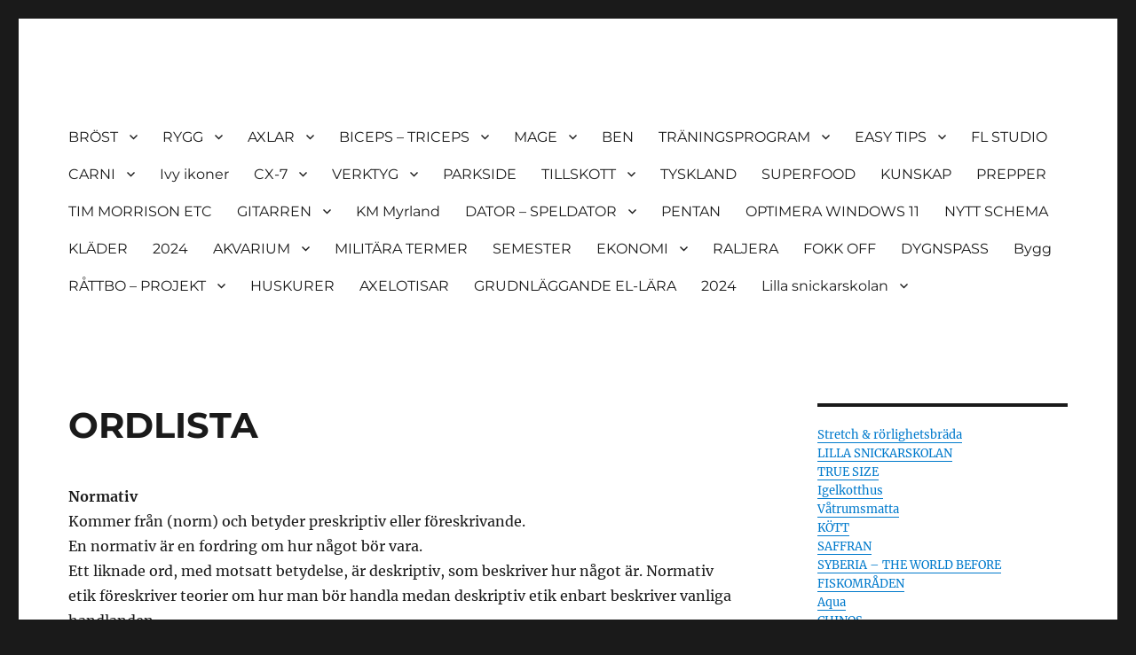

--- FILE ---
content_type: text/html; charset=UTF-8
request_url: http://gaare.se/ordlista/
body_size: 24816
content:
<!DOCTYPE html>
<html lang="sv-SE" class="no-js">
<head>
	<meta charset="UTF-8">
	<meta name="viewport" content="width=device-width, initial-scale=1.0">
	<link rel="profile" href="https://gmpg.org/xfn/11">
		<script>(function(html){html.className = html.className.replace(/\bno-js\b/,'js')})(document.documentElement);</script>
<title>ORDLISTA</title>
<meta name='robots' content='max-image-preview:large' />
<link rel="alternate" type="application/rss+xml" title=" &raquo; Webbflöde" href="https://gaare.se/feed/" />
<link rel="alternate" type="application/rss+xml" title=" &raquo; Kommentarsflöde" href="https://gaare.se/comments/feed/" />
<link rel="alternate" title="oEmbed (JSON)" type="application/json+oembed" href="https://gaare.se/wp-json/oembed/1.0/embed?url=https%3A%2F%2Fgaare.se%2Fordlista%2F" />
<link rel="alternate" title="oEmbed (XML)" type="text/xml+oembed" href="https://gaare.se/wp-json/oembed/1.0/embed?url=https%3A%2F%2Fgaare.se%2Fordlista%2F&#038;format=xml" />
<style id='wp-img-auto-sizes-contain-inline-css'>
img:is([sizes=auto i],[sizes^="auto," i]){contain-intrinsic-size:3000px 1500px}
/*# sourceURL=wp-img-auto-sizes-contain-inline-css */
</style>
<style id='wp-emoji-styles-inline-css'>

	img.wp-smiley, img.emoji {
		display: inline !important;
		border: none !important;
		box-shadow: none !important;
		height: 1em !important;
		width: 1em !important;
		margin: 0 0.07em !important;
		vertical-align: -0.1em !important;
		background: none !important;
		padding: 0 !important;
	}
/*# sourceURL=wp-emoji-styles-inline-css */
</style>
<style id='wp-block-library-inline-css'>
:root{--wp-block-synced-color:#7a00df;--wp-block-synced-color--rgb:122,0,223;--wp-bound-block-color:var(--wp-block-synced-color);--wp-editor-canvas-background:#ddd;--wp-admin-theme-color:#007cba;--wp-admin-theme-color--rgb:0,124,186;--wp-admin-theme-color-darker-10:#006ba1;--wp-admin-theme-color-darker-10--rgb:0,107,160.5;--wp-admin-theme-color-darker-20:#005a87;--wp-admin-theme-color-darker-20--rgb:0,90,135;--wp-admin-border-width-focus:2px}@media (min-resolution:192dpi){:root{--wp-admin-border-width-focus:1.5px}}.wp-element-button{cursor:pointer}:root .has-very-light-gray-background-color{background-color:#eee}:root .has-very-dark-gray-background-color{background-color:#313131}:root .has-very-light-gray-color{color:#eee}:root .has-very-dark-gray-color{color:#313131}:root .has-vivid-green-cyan-to-vivid-cyan-blue-gradient-background{background:linear-gradient(135deg,#00d084,#0693e3)}:root .has-purple-crush-gradient-background{background:linear-gradient(135deg,#34e2e4,#4721fb 50%,#ab1dfe)}:root .has-hazy-dawn-gradient-background{background:linear-gradient(135deg,#faaca8,#dad0ec)}:root .has-subdued-olive-gradient-background{background:linear-gradient(135deg,#fafae1,#67a671)}:root .has-atomic-cream-gradient-background{background:linear-gradient(135deg,#fdd79a,#004a59)}:root .has-nightshade-gradient-background{background:linear-gradient(135deg,#330968,#31cdcf)}:root .has-midnight-gradient-background{background:linear-gradient(135deg,#020381,#2874fc)}:root{--wp--preset--font-size--normal:16px;--wp--preset--font-size--huge:42px}.has-regular-font-size{font-size:1em}.has-larger-font-size{font-size:2.625em}.has-normal-font-size{font-size:var(--wp--preset--font-size--normal)}.has-huge-font-size{font-size:var(--wp--preset--font-size--huge)}.has-text-align-center{text-align:center}.has-text-align-left{text-align:left}.has-text-align-right{text-align:right}.has-fit-text{white-space:nowrap!important}#end-resizable-editor-section{display:none}.aligncenter{clear:both}.items-justified-left{justify-content:flex-start}.items-justified-center{justify-content:center}.items-justified-right{justify-content:flex-end}.items-justified-space-between{justify-content:space-between}.screen-reader-text{border:0;clip-path:inset(50%);height:1px;margin:-1px;overflow:hidden;padding:0;position:absolute;width:1px;word-wrap:normal!important}.screen-reader-text:focus{background-color:#ddd;clip-path:none;color:#444;display:block;font-size:1em;height:auto;left:5px;line-height:normal;padding:15px 23px 14px;text-decoration:none;top:5px;width:auto;z-index:100000}html :where(.has-border-color){border-style:solid}html :where([style*=border-top-color]){border-top-style:solid}html :where([style*=border-right-color]){border-right-style:solid}html :where([style*=border-bottom-color]){border-bottom-style:solid}html :where([style*=border-left-color]){border-left-style:solid}html :where([style*=border-width]){border-style:solid}html :where([style*=border-top-width]){border-top-style:solid}html :where([style*=border-right-width]){border-right-style:solid}html :where([style*=border-bottom-width]){border-bottom-style:solid}html :where([style*=border-left-width]){border-left-style:solid}html :where(img[class*=wp-image-]){height:auto;max-width:100%}:where(figure){margin:0 0 1em}html :where(.is-position-sticky){--wp-admin--admin-bar--position-offset:var(--wp-admin--admin-bar--height,0px)}@media screen and (max-width:600px){html :where(.is-position-sticky){--wp-admin--admin-bar--position-offset:0px}}

/*# sourceURL=wp-block-library-inline-css */
</style><style id='wp-block-paragraph-inline-css'>
.is-small-text{font-size:.875em}.is-regular-text{font-size:1em}.is-large-text{font-size:2.25em}.is-larger-text{font-size:3em}.has-drop-cap:not(:focus):first-letter{float:left;font-size:8.4em;font-style:normal;font-weight:100;line-height:.68;margin:.05em .1em 0 0;text-transform:uppercase}body.rtl .has-drop-cap:not(:focus):first-letter{float:none;margin-left:.1em}p.has-drop-cap.has-background{overflow:hidden}:root :where(p.has-background){padding:1.25em 2.375em}:where(p.has-text-color:not(.has-link-color)) a{color:inherit}p.has-text-align-left[style*="writing-mode:vertical-lr"],p.has-text-align-right[style*="writing-mode:vertical-rl"]{rotate:180deg}
/*# sourceURL=http://gaare.se/wp-includes/blocks/paragraph/style.min.css */
</style>
<style id='wp-block-separator-inline-css'>
@charset "UTF-8";.wp-block-separator{border:none;border-top:2px solid}:root :where(.wp-block-separator.is-style-dots){height:auto;line-height:1;text-align:center}:root :where(.wp-block-separator.is-style-dots):before{color:currentColor;content:"···";font-family:serif;font-size:1.5em;letter-spacing:2em;padding-left:2em}.wp-block-separator.is-style-dots{background:none!important;border:none!important}
/*# sourceURL=http://gaare.se/wp-includes/blocks/separator/style.min.css */
</style>
<style id='wp-block-separator-theme-inline-css'>
.wp-block-separator.has-css-opacity{opacity:.4}.wp-block-separator{border:none;border-bottom:2px solid;margin-left:auto;margin-right:auto}.wp-block-separator.has-alpha-channel-opacity{opacity:1}.wp-block-separator:not(.is-style-wide):not(.is-style-dots){width:100px}.wp-block-separator.has-background:not(.is-style-dots){border-bottom:none;height:1px}.wp-block-separator.has-background:not(.is-style-wide):not(.is-style-dots){height:2px}
/*# sourceURL=http://gaare.se/wp-includes/blocks/separator/theme.min.css */
</style>
<style id='global-styles-inline-css'>
:root{--wp--preset--aspect-ratio--square: 1;--wp--preset--aspect-ratio--4-3: 4/3;--wp--preset--aspect-ratio--3-4: 3/4;--wp--preset--aspect-ratio--3-2: 3/2;--wp--preset--aspect-ratio--2-3: 2/3;--wp--preset--aspect-ratio--16-9: 16/9;--wp--preset--aspect-ratio--9-16: 9/16;--wp--preset--color--black: #000000;--wp--preset--color--cyan-bluish-gray: #abb8c3;--wp--preset--color--white: #fff;--wp--preset--color--pale-pink: #f78da7;--wp--preset--color--vivid-red: #cf2e2e;--wp--preset--color--luminous-vivid-orange: #ff6900;--wp--preset--color--luminous-vivid-amber: #fcb900;--wp--preset--color--light-green-cyan: #7bdcb5;--wp--preset--color--vivid-green-cyan: #00d084;--wp--preset--color--pale-cyan-blue: #8ed1fc;--wp--preset--color--vivid-cyan-blue: #0693e3;--wp--preset--color--vivid-purple: #9b51e0;--wp--preset--color--dark-gray: #1a1a1a;--wp--preset--color--medium-gray: #686868;--wp--preset--color--light-gray: #e5e5e5;--wp--preset--color--blue-gray: #4d545c;--wp--preset--color--bright-blue: #007acc;--wp--preset--color--light-blue: #9adffd;--wp--preset--color--dark-brown: #402b30;--wp--preset--color--medium-brown: #774e24;--wp--preset--color--dark-red: #640c1f;--wp--preset--color--bright-red: #ff675f;--wp--preset--color--yellow: #ffef8e;--wp--preset--gradient--vivid-cyan-blue-to-vivid-purple: linear-gradient(135deg,rgb(6,147,227) 0%,rgb(155,81,224) 100%);--wp--preset--gradient--light-green-cyan-to-vivid-green-cyan: linear-gradient(135deg,rgb(122,220,180) 0%,rgb(0,208,130) 100%);--wp--preset--gradient--luminous-vivid-amber-to-luminous-vivid-orange: linear-gradient(135deg,rgb(252,185,0) 0%,rgb(255,105,0) 100%);--wp--preset--gradient--luminous-vivid-orange-to-vivid-red: linear-gradient(135deg,rgb(255,105,0) 0%,rgb(207,46,46) 100%);--wp--preset--gradient--very-light-gray-to-cyan-bluish-gray: linear-gradient(135deg,rgb(238,238,238) 0%,rgb(169,184,195) 100%);--wp--preset--gradient--cool-to-warm-spectrum: linear-gradient(135deg,rgb(74,234,220) 0%,rgb(151,120,209) 20%,rgb(207,42,186) 40%,rgb(238,44,130) 60%,rgb(251,105,98) 80%,rgb(254,248,76) 100%);--wp--preset--gradient--blush-light-purple: linear-gradient(135deg,rgb(255,206,236) 0%,rgb(152,150,240) 100%);--wp--preset--gradient--blush-bordeaux: linear-gradient(135deg,rgb(254,205,165) 0%,rgb(254,45,45) 50%,rgb(107,0,62) 100%);--wp--preset--gradient--luminous-dusk: linear-gradient(135deg,rgb(255,203,112) 0%,rgb(199,81,192) 50%,rgb(65,88,208) 100%);--wp--preset--gradient--pale-ocean: linear-gradient(135deg,rgb(255,245,203) 0%,rgb(182,227,212) 50%,rgb(51,167,181) 100%);--wp--preset--gradient--electric-grass: linear-gradient(135deg,rgb(202,248,128) 0%,rgb(113,206,126) 100%);--wp--preset--gradient--midnight: linear-gradient(135deg,rgb(2,3,129) 0%,rgb(40,116,252) 100%);--wp--preset--font-size--small: 13px;--wp--preset--font-size--medium: 20px;--wp--preset--font-size--large: 36px;--wp--preset--font-size--x-large: 42px;--wp--preset--spacing--20: 0.44rem;--wp--preset--spacing--30: 0.67rem;--wp--preset--spacing--40: 1rem;--wp--preset--spacing--50: 1.5rem;--wp--preset--spacing--60: 2.25rem;--wp--preset--spacing--70: 3.38rem;--wp--preset--spacing--80: 5.06rem;--wp--preset--shadow--natural: 6px 6px 9px rgba(0, 0, 0, 0.2);--wp--preset--shadow--deep: 12px 12px 50px rgba(0, 0, 0, 0.4);--wp--preset--shadow--sharp: 6px 6px 0px rgba(0, 0, 0, 0.2);--wp--preset--shadow--outlined: 6px 6px 0px -3px rgb(255, 255, 255), 6px 6px rgb(0, 0, 0);--wp--preset--shadow--crisp: 6px 6px 0px rgb(0, 0, 0);}:where(.is-layout-flex){gap: 0.5em;}:where(.is-layout-grid){gap: 0.5em;}body .is-layout-flex{display: flex;}.is-layout-flex{flex-wrap: wrap;align-items: center;}.is-layout-flex > :is(*, div){margin: 0;}body .is-layout-grid{display: grid;}.is-layout-grid > :is(*, div){margin: 0;}:where(.wp-block-columns.is-layout-flex){gap: 2em;}:where(.wp-block-columns.is-layout-grid){gap: 2em;}:where(.wp-block-post-template.is-layout-flex){gap: 1.25em;}:where(.wp-block-post-template.is-layout-grid){gap: 1.25em;}.has-black-color{color: var(--wp--preset--color--black) !important;}.has-cyan-bluish-gray-color{color: var(--wp--preset--color--cyan-bluish-gray) !important;}.has-white-color{color: var(--wp--preset--color--white) !important;}.has-pale-pink-color{color: var(--wp--preset--color--pale-pink) !important;}.has-vivid-red-color{color: var(--wp--preset--color--vivid-red) !important;}.has-luminous-vivid-orange-color{color: var(--wp--preset--color--luminous-vivid-orange) !important;}.has-luminous-vivid-amber-color{color: var(--wp--preset--color--luminous-vivid-amber) !important;}.has-light-green-cyan-color{color: var(--wp--preset--color--light-green-cyan) !important;}.has-vivid-green-cyan-color{color: var(--wp--preset--color--vivid-green-cyan) !important;}.has-pale-cyan-blue-color{color: var(--wp--preset--color--pale-cyan-blue) !important;}.has-vivid-cyan-blue-color{color: var(--wp--preset--color--vivid-cyan-blue) !important;}.has-vivid-purple-color{color: var(--wp--preset--color--vivid-purple) !important;}.has-black-background-color{background-color: var(--wp--preset--color--black) !important;}.has-cyan-bluish-gray-background-color{background-color: var(--wp--preset--color--cyan-bluish-gray) !important;}.has-white-background-color{background-color: var(--wp--preset--color--white) !important;}.has-pale-pink-background-color{background-color: var(--wp--preset--color--pale-pink) !important;}.has-vivid-red-background-color{background-color: var(--wp--preset--color--vivid-red) !important;}.has-luminous-vivid-orange-background-color{background-color: var(--wp--preset--color--luminous-vivid-orange) !important;}.has-luminous-vivid-amber-background-color{background-color: var(--wp--preset--color--luminous-vivid-amber) !important;}.has-light-green-cyan-background-color{background-color: var(--wp--preset--color--light-green-cyan) !important;}.has-vivid-green-cyan-background-color{background-color: var(--wp--preset--color--vivid-green-cyan) !important;}.has-pale-cyan-blue-background-color{background-color: var(--wp--preset--color--pale-cyan-blue) !important;}.has-vivid-cyan-blue-background-color{background-color: var(--wp--preset--color--vivid-cyan-blue) !important;}.has-vivid-purple-background-color{background-color: var(--wp--preset--color--vivid-purple) !important;}.has-black-border-color{border-color: var(--wp--preset--color--black) !important;}.has-cyan-bluish-gray-border-color{border-color: var(--wp--preset--color--cyan-bluish-gray) !important;}.has-white-border-color{border-color: var(--wp--preset--color--white) !important;}.has-pale-pink-border-color{border-color: var(--wp--preset--color--pale-pink) !important;}.has-vivid-red-border-color{border-color: var(--wp--preset--color--vivid-red) !important;}.has-luminous-vivid-orange-border-color{border-color: var(--wp--preset--color--luminous-vivid-orange) !important;}.has-luminous-vivid-amber-border-color{border-color: var(--wp--preset--color--luminous-vivid-amber) !important;}.has-light-green-cyan-border-color{border-color: var(--wp--preset--color--light-green-cyan) !important;}.has-vivid-green-cyan-border-color{border-color: var(--wp--preset--color--vivid-green-cyan) !important;}.has-pale-cyan-blue-border-color{border-color: var(--wp--preset--color--pale-cyan-blue) !important;}.has-vivid-cyan-blue-border-color{border-color: var(--wp--preset--color--vivid-cyan-blue) !important;}.has-vivid-purple-border-color{border-color: var(--wp--preset--color--vivid-purple) !important;}.has-vivid-cyan-blue-to-vivid-purple-gradient-background{background: var(--wp--preset--gradient--vivid-cyan-blue-to-vivid-purple) !important;}.has-light-green-cyan-to-vivid-green-cyan-gradient-background{background: var(--wp--preset--gradient--light-green-cyan-to-vivid-green-cyan) !important;}.has-luminous-vivid-amber-to-luminous-vivid-orange-gradient-background{background: var(--wp--preset--gradient--luminous-vivid-amber-to-luminous-vivid-orange) !important;}.has-luminous-vivid-orange-to-vivid-red-gradient-background{background: var(--wp--preset--gradient--luminous-vivid-orange-to-vivid-red) !important;}.has-very-light-gray-to-cyan-bluish-gray-gradient-background{background: var(--wp--preset--gradient--very-light-gray-to-cyan-bluish-gray) !important;}.has-cool-to-warm-spectrum-gradient-background{background: var(--wp--preset--gradient--cool-to-warm-spectrum) !important;}.has-blush-light-purple-gradient-background{background: var(--wp--preset--gradient--blush-light-purple) !important;}.has-blush-bordeaux-gradient-background{background: var(--wp--preset--gradient--blush-bordeaux) !important;}.has-luminous-dusk-gradient-background{background: var(--wp--preset--gradient--luminous-dusk) !important;}.has-pale-ocean-gradient-background{background: var(--wp--preset--gradient--pale-ocean) !important;}.has-electric-grass-gradient-background{background: var(--wp--preset--gradient--electric-grass) !important;}.has-midnight-gradient-background{background: var(--wp--preset--gradient--midnight) !important;}.has-small-font-size{font-size: var(--wp--preset--font-size--small) !important;}.has-medium-font-size{font-size: var(--wp--preset--font-size--medium) !important;}.has-large-font-size{font-size: var(--wp--preset--font-size--large) !important;}.has-x-large-font-size{font-size: var(--wp--preset--font-size--x-large) !important;}
/*# sourceURL=global-styles-inline-css */
</style>

<style id='classic-theme-styles-inline-css'>
/*! This file is auto-generated */
.wp-block-button__link{color:#fff;background-color:#32373c;border-radius:9999px;box-shadow:none;text-decoration:none;padding:calc(.667em + 2px) calc(1.333em + 2px);font-size:1.125em}.wp-block-file__button{background:#32373c;color:#fff;text-decoration:none}
/*# sourceURL=/wp-includes/css/classic-themes.min.css */
</style>
<link rel='stylesheet' id='wp-image-borders-styles-css' href='http://gaare.se/wp-content/plugins/wp-image-borders/wp-image-borders.css?ver=6.9' media='all' />
<style id='wp-image-borders-styles-inline-css'>

		.wp-image-borders .alignright,
		.wp-image-borders .alignleft,
		.wp-image-borders .aligncenter,
		.wp-image-borders .alignnone,
		.wp-image-borders .size-auto,
		.wp-image-borders .size-full,
		.wp-image-borders .size-large,
		.wp-image-borders .size-medium,
		.wp-image-borders .size-thumbnail,
		.wp-image-borders .alignright img,
		.wp-image-borders .alignleft img,
		.wp-image-borders .aligncenter img,
		.wp-image-borders .alignnone img,
		.wp-image-borders .size-auto img,
		.wp-image-borders .size-full img,
		.wp-image-borders .size-large img,
		.wp-image-borders .size-medium img,
		.wp-image-borders .size-thumbnail img {
	   border-style: solid !important;
	   border-width: 2px !important;
	   border-radius: 2px !important;
	   border-color: #ddb158 !important;
	   -moz-box-shadow: 0px 0px 0px 0px  !important;
	   -webkit-box-shadow: 0px 0px 0px 0px  !important;
	   box-shadow: 0px 0px 0px 0px  !important;
   }
/*# sourceURL=wp-image-borders-styles-inline-css */
</style>
<link rel='stylesheet' id='twentysixteen-fonts-css' href='http://gaare.se/wp-content/themes/twentysixteen/fonts/merriweather-plus-montserrat-plus-inconsolata.css?ver=20230328' media='all' />
<link rel='stylesheet' id='genericons-css' href='http://gaare.se/wp-content/themes/twentysixteen/genericons/genericons.css?ver=20201208' media='all' />
<link rel='stylesheet' id='twentysixteen-style-css' href='http://gaare.se/wp-content/themes/twentysixteen/style.css?ver=20250715' media='all' />
<link rel='stylesheet' id='twentysixteen-block-style-css' href='http://gaare.se/wp-content/themes/twentysixteen/css/blocks.css?ver=20240817' media='all' />
<script src="http://gaare.se/wp-includes/js/jquery/jquery.min.js?ver=3.7.1" id="jquery-core-js"></script>
<script src="http://gaare.se/wp-includes/js/jquery/jquery-migrate.min.js?ver=3.4.1" id="jquery-migrate-js"></script>
<script id="twentysixteen-script-js-extra">
var screenReaderText = {"expand":"expandera undermeny","collapse":"minimera undermeny"};
//# sourceURL=twentysixteen-script-js-extra
</script>
<script src="http://gaare.se/wp-content/themes/twentysixteen/js/functions.js?ver=20230629" id="twentysixteen-script-js" defer data-wp-strategy="defer"></script>
<link rel="https://api.w.org/" href="https://gaare.se/wp-json/" /><link rel="alternate" title="JSON" type="application/json" href="https://gaare.se/wp-json/wp/v2/pages/208" /><link rel="EditURI" type="application/rsd+xml" title="RSD" href="https://gaare.se/xmlrpc.php?rsd" />
<meta name="generator" content="WordPress 6.9" />
<link rel="canonical" href="https://gaare.se/ordlista/" />
<link rel='shortlink' href='https://gaare.se/?p=208' />
		<style type="text/css" id="twentysixteen-header-css">
		.site-branding {
			margin: 0 auto 0 0;
		}

		.site-branding .site-title,
		.site-description {
			clip-path: inset(50%);
			position: absolute;
		}
		</style>
		</head>

<body class="wp-singular page-template-default page page-id-208 wp-embed-responsive wp-theme-twentysixteen">
<div id="page" class="site">
	<div class="site-inner">
		<a class="skip-link screen-reader-text" href="#content">
			Hoppa till innehåll		</a>

		<header id="masthead" class="site-header">
			<div class="site-header-main">
				<div class="site-branding">
																					<p class="site-title"><a href="https://gaare.se/" rel="home" ></a></p>
										</div><!-- .site-branding -->

									<button id="menu-toggle" class="menu-toggle">Meny</button>

					<div id="site-header-menu" class="site-header-menu">
													<nav id="site-navigation" class="main-navigation" aria-label="Primär meny">
								<div class="menu-frank-meny-container"><ul id="menu-frank-meny" class="primary-menu"><li id="menu-item-6287" class="menu-item menu-item-type-post_type menu-item-object-page menu-item-has-children menu-item-6287"><a href="https://gaare.se/brosttraning/">BRÖST</a>
<ul class="sub-menu">
	<li id="menu-item-6372" class="menu-item menu-item-type-post_type menu-item-object-page menu-item-6372"><a href="https://gaare.se/basta-brostovningarna/">Bästa bröstövningarna</a></li>
</ul>
</li>
<li id="menu-item-6291" class="menu-item menu-item-type-post_type menu-item-object-page menu-item-has-children menu-item-6291"><a href="https://gaare.se/ryggtraning/">RYGG</a>
<ul class="sub-menu">
	<li id="menu-item-6303" class="menu-item menu-item-type-post_type menu-item-object-page menu-item-6303"><a href="https://gaare.se/the-top-secret-v-taper-back-workout-of-the-pros/">The Top Secret V-Taper Back Workout of the Pros</a></li>
</ul>
</li>
<li id="menu-item-8" class="menu-item menu-item-type-taxonomy menu-item-object-category menu-item-has-children menu-item-8"><a href="https://gaare.se/category/termin-1/">AXLAR</a>
<ul class="sub-menu">
	<li id="menu-item-7128" class="menu-item menu-item-type-post_type menu-item-object-page menu-item-7128"><a href="https://gaare.se/rotation-cuff/">Rotation Cuff</a></li>
	<li id="menu-item-6433" class="menu-item menu-item-type-post_type menu-item-object-page menu-item-6433"><a href="https://gaare.se/the-secret-to-huge-shoulders/">The Secret to HUGE SHOULDERS</a></li>
</ul>
</li>
<li id="menu-item-5698" class="menu-item menu-item-type-post_type menu-item-object-page menu-item-has-children menu-item-5698"><a href="https://gaare.se/valet-2022/">BICEPS – TRICEPS</a>
<ul class="sub-menu">
	<li id="menu-item-6402" class="menu-item menu-item-type-post_type menu-item-object-page menu-item-6402"><a href="https://gaare.se/3-hammer-curl-variations-that-will-blow-up-your-arms/">3 Hammer Curl Variations That Will Blow Up Your Arms</a></li>
	<li id="menu-item-6905" class="menu-item menu-item-type-post_type menu-item-object-page menu-item-6905"><a href="https://gaare.se/skull-crusher-and-hammercurl/">Insane Skull crusher and hammercurl</a></li>
</ul>
</li>
<li id="menu-item-6294" class="menu-item menu-item-type-post_type menu-item-object-page menu-item-has-children menu-item-6294"><a href="https://gaare.se/magtraning/">MAGE</a>
<ul class="sub-menu">
	<li id="menu-item-6405" class="menu-item menu-item-type-post_type menu-item-object-page menu-item-6405"><a href="https://gaare.se/the-only-how-to-get-abs-video-you-need-seriously/">The ONLY “How to Get Abs” Video You Need (SERIOUSLY!)</a></li>
	<li id="menu-item-6993" class="menu-item menu-item-type-post_type menu-item-object-page menu-item-6993"><a href="https://gaare.se/core-strenght/">CORE STRENGHT</a></li>
</ul>
</li>
<li id="menu-item-6299" class="menu-item menu-item-type-post_type menu-item-object-page menu-item-6299"><a href="https://gaare.se/bentraning/">BEN</a></li>
<li id="menu-item-6272" class="menu-item menu-item-type-post_type menu-item-object-page menu-item-has-children menu-item-6272"><a href="https://gaare.se/traningsprogram/">TRÄNINGSPROGRAM</a>
<ul class="sub-menu">
	<li id="menu-item-6321" class="menu-item menu-item-type-post_type menu-item-object-page menu-item-6321"><a href="https://gaare.se/bra-bulkmat/">Bra bulkmat</a></li>
	<li id="menu-item-6283" class="menu-item menu-item-type-post_type menu-item-object-page menu-item-6283"><a href="https://gaare.se/6274-2/">Deadlift Strength Standards</a></li>
	<li id="menu-item-6551" class="menu-item menu-item-type-post_type menu-item-object-page menu-item-6551"><a href="https://gaare.se/deadlift-variations/">Deadlift Variations</a></li>
	<li id="menu-item-6901" class="menu-item menu-item-type-post_type menu-item-object-page menu-item-6901"><a href="https://gaare.se/uppvarming/">UPPVÄRMING</a></li>
	<li id="menu-item-6920" class="menu-item menu-item-type-post_type menu-item-object-page menu-item-6920"><a href="https://gaare.se/tojning-infor-marklyft/">TÖJNING INFÖR MARKLYFT</a></li>
	<li id="menu-item-6912" class="menu-item menu-item-type-post_type menu-item-object-page menu-item-6912"><a href="https://gaare.se/monkey-training/">Monkey training</a></li>
	<li id="menu-item-6936" class="menu-item menu-item-type-post_type menu-item-object-page menu-item-6936"><a href="https://gaare.se/an-unexpected-exercise-for-stronger-deadlifts/">An Unexpected Exercise for Stronger Deadlifts</a></li>
	<li id="menu-item-6943" class="menu-item menu-item-type-post_type menu-item-object-page menu-item-6943"><a href="https://gaare.se/walrus-workout-by-jim-wendler/">WALRUS Workout – By Jim Wendler</a></li>
	<li id="menu-item-6946" class="menu-item menu-item-type-post_type menu-item-object-page menu-item-6946"><a href="https://gaare.se/24-hour-challenge/">24 Hour Challenge</a></li>
	<li id="menu-item-6953" class="menu-item menu-item-type-post_type menu-item-object-page menu-item-6953"><a href="https://gaare.se/viktvast/">VIKTVÄST</a></li>
	<li id="menu-item-6983" class="menu-item menu-item-type-post_type menu-item-object-page menu-item-6983"><a href="https://gaare.se/5-best-bodyweight-exercises-for-incredible-mobility/">5 BEST Bodyweight Exercises for INCREDIBLE Mobility</a></li>
</ul>
</li>
<li id="menu-item-6268" class="menu-item menu-item-type-post_type menu-item-object-page menu-item-has-children menu-item-6268"><a href="https://gaare.se/easy-ti/">EASY TIPS</a>
<ul class="sub-menu">
	<li id="menu-item-6423" class="menu-item menu-item-type-post_type menu-item-object-page menu-item-6423"><a href="https://gaare.se/reps-are-more-important/">Reps are more important</a></li>
	<li id="menu-item-6442" class="menu-item menu-item-type-post_type menu-item-object-page menu-item-6442"><a href="https://gaare.se/inspiration/">INSPIRATION</a></li>
	<li id="menu-item-6451" class="menu-item menu-item-type-post_type menu-item-object-page menu-item-6451"><a href="https://gaare.se/?page_id=6443">THE</a></li>
	<li id="menu-item-6494" class="menu-item menu-item-type-post_type menu-item-object-page menu-item-6494"><a href="https://gaare.se/7-natural-ways-to-raise-testosterone/">7 Natural Ways to Raise TESTOSTERONE</a></li>
</ul>
</li>
<li id="menu-item-5639" class="menu-item menu-item-type-post_type menu-item-object-page menu-item-5639"><a href="https://gaare.se/fl-studio/">FL STUDIO</a></li>
<li id="menu-item-6469" class="menu-item menu-item-type-post_type menu-item-object-page menu-item-has-children menu-item-6469"><a href="https://gaare.se/kcal-2/">CARNI</a>
<ul class="sub-menu">
	<li id="menu-item-7284" class="menu-item menu-item-type-post_type menu-item-object-page menu-item-7284"><a href="https://gaare.se/7282-2/">#7282 (ingen rubrik)</a></li>
</ul>
</li>
<li id="menu-item-6499" class="menu-item menu-item-type-post_type menu-item-object-page menu-item-6499"><a href="https://gaare.se/ivy-ikoner/">Ivy ikoner</a></li>
<li id="menu-item-6661" class="menu-item menu-item-type-post_type menu-item-object-page menu-item-has-children menu-item-6661"><a href="https://gaare.se/cx-7/">CX-7</a>
<ul class="sub-menu">
	<li id="menu-item-9096" class="menu-item menu-item-type-post_type menu-item-object-page menu-item-9096"><a href="https://gaare.se/vad-som-behover-kopas/">VAD SOM BEHÖVER KÖPAS</a></li>
	<li id="menu-item-8201" class="menu-item menu-item-type-post_type menu-item-object-page menu-item-has-children menu-item-8201"><a href="https://gaare.se/mazda-cx-7-service/">MAZDA CX-7 SERVICE</a>
	<ul class="sub-menu">
		<li id="menu-item-8704" class="menu-item menu-item-type-post_type menu-item-object-page menu-item-8704"><a href="https://gaare.se/byta-bromsskivor-fram/">Byta Bromsskivor fram</a></li>
		<li id="menu-item-8891" class="menu-item menu-item-type-post_type menu-item-object-page menu-item-8891"><a href="https://gaare.se/mazda-cx7-rear-brakes-replacement/">Mazda CX7 Rear brakes Replacement</a></li>
		<li id="menu-item-8742" class="menu-item menu-item-type-post_type menu-item-object-page menu-item-8742"><a href="https://gaare.se/how-to-replace-a-brake-caliper/">How to Replace a Brake Caliper</a></li>
		<li id="menu-item-8902" class="menu-item menu-item-type-post_type menu-item-object-page menu-item-8902"><a href="https://gaare.se/parking-brake-system-parking-brake-system-location/">PARKING BRAKE SYSTEM PARKING BRAKE SYSTEM LOCATION</a></li>
		<li id="menu-item-8477" class="menu-item menu-item-type-post_type menu-item-object-page menu-item-8477"><a href="https://gaare.se/how-to-bleed-your-brakes/">How to bleed your brakes</a></li>
		<li id="menu-item-8231" class="menu-item menu-item-type-post_type menu-item-object-page menu-item-8231"><a href="https://gaare.se/transfer-oil/">TRANSFER OIL</a></li>
		<li id="menu-item-8954" class="menu-item menu-item-type-post_type menu-item-object-page menu-item-8954"><a href="https://gaare.se/byta-lampor-pa-mazda-cx-7/">Byta lampor på Mazda cx-7</a></li>
		<li id="menu-item-7208" class="menu-item menu-item-type-post_type menu-item-object-page menu-item-7208"><a href="https://gaare.se/oljebyte-mazda-cx-7/">OLJEBYTE – MAZDA CX-7</a></li>
		<li id="menu-item-9288" class="menu-item menu-item-type-post_type menu-item-object-page menu-item-9288"><a href="https://gaare.se/engine-coolant-replacementl3-with-tc/">ENGINE COOLANT REPLACEMENT[L3 WITH TC]</a></li>
		<li id="menu-item-9287" class="menu-item menu-item-type-post_type menu-item-object-page menu-item-9287"><a href="https://gaare.se/byte-av-drivrem-och-inspektion/">Byte av drivrem och inspektion</a></li>
		<li id="menu-item-8992" class="menu-item menu-item-type-post_type menu-item-object-page menu-item-8992"><a href="https://gaare.se/byte-av-luftfilter-mazda-cx-7/">Byte av luftfilter – Mazda cx-7</a></li>
		<li id="menu-item-8096" class="menu-item menu-item-type-post_type menu-item-object-page menu-item-8096"><a href="https://gaare.se/byta-tandstift/">BYTA TÄNDSTIFT</a></li>
		<li id="menu-item-8202" class="menu-item menu-item-type-post_type menu-item-object-page menu-item-8202"><a href="https://gaare.se/kylarvatska-kontrollera-och-fyll-pa/">Kylarvätska – kontrollera och fyll på</a></li>
	</ul>
</li>
	<li id="menu-item-8524" class="menu-item menu-item-type-post_type menu-item-object-page menu-item-8524"><a href="https://gaare.se/dack-mazda-cx-7/">DÄCK MAZDA CX-7</a></li>
	<li id="menu-item-8662" class="menu-item menu-item-type-post_type menu-item-object-page menu-item-8662"><a href="https://gaare.se/the-best-guide-to-restore-headlights-permanently/">The BEST Guide to Restore Headlights PERMANENTLY!</a></li>
	<li id="menu-item-8469" class="menu-item menu-item-type-post_type menu-item-object-page menu-item-8469"><a href="https://gaare.se/mazda-reservdelar/">Mazda reservdelar</a></li>
	<li id="menu-item-8972" class="menu-item menu-item-type-post_type menu-item-object-page menu-item-8972"><a href="https://gaare.se/bra-marken-reservdelar/">Bra märken – reservdelar</a></li>
	<li id="menu-item-8182" class="menu-item menu-item-type-post_type menu-item-object-page menu-item-8182"><a href="https://gaare.se/doing-this-with-wd-40-will-save-you-thousands-in-car-repairs/">Doing This With WD-40 Will Save You Thousands in Car Repairs</a></li>
	<li id="menu-item-8114" class="menu-item menu-item-type-post_type menu-item-object-page menu-item-has-children menu-item-8114"><a href="https://gaare.se/att-rengora-en-bil/">ATT RENGÖRA EN BIL</a>
	<ul class="sub-menu">
		<li id="menu-item-8163" class="menu-item menu-item-type-post_type menu-item-object-page menu-item-8163"><a href="https://gaare.se/vax-polish-and-compound/">Vax, polish and compound</a></li>
	</ul>
</li>
	<li id="menu-item-7981" class="menu-item menu-item-type-post_type menu-item-object-page menu-item-7981"><a href="https://gaare.se/monsterdjup-pa-dack/">MÖNSTERDJUP PÅ DÄCK</a></li>
	<li id="menu-item-8118" class="menu-item menu-item-type-post_type menu-item-object-page menu-item-8118"><a href="https://gaare.se/mile-to-kilometre/">Mile to kilometre</a></li>
	<li id="menu-item-6665" class="menu-item menu-item-type-post_type menu-item-object-page menu-item-6665"><a href="https://gaare.se/montera-dragkrok-mazda-cx-7/">Montera dragkrok mazda cx-7</a></li>
	<li id="menu-item-6879" class="menu-item menu-item-type-post_type menu-item-object-page menu-item-6879"><a href="https://gaare.se/jacking-points/">JACKING POINTS</a></li>
	<li id="menu-item-6690" class="menu-item menu-item-type-post_type menu-item-object-page menu-item-6690"><a href="https://gaare.se/montering-av-lister/">Montering av lister</a></li>
	<li id="menu-item-6708" class="menu-item menu-item-type-post_type menu-item-object-page menu-item-6708"><a href="https://gaare.se/montera-extra-ljus/">Montera extra ljus</a></li>
	<li id="menu-item-6763" class="menu-item menu-item-type-post_type menu-item-object-page menu-item-6763"><a href="https://gaare.se/bra-verktyg-att-ha/">Bra verktyg att ha</a></li>
	<li id="menu-item-8982" class="menu-item menu-item-type-post_type menu-item-object-page menu-item-8982"><a href="https://gaare.se/bra-smorjmedel/">Bra smörjmedel</a></li>
	<li id="menu-item-8973" class="menu-item menu-item-type-post_type menu-item-object-page menu-item-8973"><a href="https://gaare.se/vanliga-fel-pa-besiktning/">Vanliga fel på besiktning</a></li>
</ul>
</li>
<li id="menu-item-6813" class="menu-item menu-item-type-post_type menu-item-object-page menu-item-has-children menu-item-6813"><a href="https://gaare.se/verktyg/">VERKTYG</a>
<ul class="sub-menu">
	<li id="menu-item-8210" class="menu-item menu-item-type-post_type menu-item-object-page menu-item-8210"><a href="https://gaare.se/kaliberar-en-momentnyckel/">Kaliberar en Momentnyckel</a></li>
	<li id="menu-item-6834" class="menu-item menu-item-type-post_type menu-item-object-page menu-item-6834"><a href="https://gaare.se/tillbehor-till-verktyg/">TILLBEHÖR TILL VERKTYG</a></li>
	<li id="menu-item-8133" class="menu-item menu-item-type-post_type menu-item-object-page menu-item-8133"><a href="https://gaare.se/skruv-och-hylsnycklar/">Skruv och hylsnycklar</a></li>
</ul>
</li>
<li id="menu-item-6847" class="menu-item menu-item-type-post_type menu-item-object-page menu-item-6847"><a href="https://gaare.se/parkside/">PARKSIDE</a></li>
<li id="menu-item-7003" class="menu-item menu-item-type-post_type menu-item-object-page menu-item-has-children menu-item-7003"><a href="https://gaare.se/tillskott/">TILLSKOTT</a>
<ul class="sub-menu">
	<li id="menu-item-6962" class="menu-item menu-item-type-post_type menu-item-object-page menu-item-6962"><a href="https://gaare.se/kretain/">KREATIN</a></li>
</ul>
</li>
<li id="menu-item-7013" class="menu-item menu-item-type-post_type menu-item-object-page menu-item-7013"><a href="https://gaare.se/?page_id=7011">TYSKLAND</a></li>
<li id="menu-item-7026" class="menu-item menu-item-type-post_type menu-item-object-page menu-item-7026"><a href="https://gaare.se/superfood/">SUPERFOOD</a></li>
<li id="menu-item-7077" class="menu-item menu-item-type-post_type menu-item-object-page menu-item-7077"><a href="https://gaare.se/kunskap/">KUNSKAP</a></li>
<li id="menu-item-7091" class="menu-item menu-item-type-post_type menu-item-object-page menu-item-7091"><a href="https://gaare.se/?page_id=7089">PREPPER</a></li>
<li id="menu-item-7144" class="menu-item menu-item-type-post_type menu-item-object-page menu-item-7144"><a href="https://gaare.se/tim-morrison/">TIM MORRISON ETC</a></li>
<li id="menu-item-7148" class="menu-item menu-item-type-post_type menu-item-object-page menu-item-has-children menu-item-7148"><a href="https://gaare.se/gitarren/">GITARREN</a>
<ul class="sub-menu">
	<li id="menu-item-7256" class="menu-item menu-item-type-post_type menu-item-object-page menu-item-7256"><a href="https://gaare.se/stop-practicing/">STOP PRACTICING</a></li>
	<li id="menu-item-7229" class="menu-item menu-item-type-post_type menu-item-object-page menu-item-7229"><a href="https://gaare.se/som-jag-gillar/">SOM JAG GILLAR</a></li>
	<li id="menu-item-7241" class="menu-item menu-item-type-post_type menu-item-object-page menu-item-7241"><a href="https://gaare.se/12-bar-blues-basic/">12 bar blues basic</a></li>
	<li id="menu-item-7232" class="menu-item menu-item-type-post_type menu-item-object-page menu-item-7232"><a href="https://gaare.se/john-mayer/">John Mayer</a></li>
	<li id="menu-item-7215" class="menu-item menu-item-type-post_type menu-item-object-page menu-item-7215"><a href="https://gaare.se/teknik/">TEKNIK</a></li>
</ul>
</li>
<li id="menu-item-7153" class="menu-item menu-item-type-post_type menu-item-object-page menu-item-7153"><a href="https://gaare.se/km-myrland/">KM Myrland</a></li>
<li id="menu-item-7183" class="menu-item menu-item-type-post_type menu-item-object-page menu-item-has-children menu-item-7183"><a href="https://gaare.se/speldator/">DATOR – SPELDATOR</a>
<ul class="sub-menu">
	<li id="menu-item-8053" class="menu-item menu-item-type-post_type menu-item-object-page menu-item-8053"><a href="https://gaare.se/atx-pins/">ATX 3.0 PINS</a></li>
	<li id="menu-item-7350" class="menu-item menu-item-type-post_type menu-item-object-page menu-item-7350"><a href="https://gaare.se/prisutveckling/">PRISUTVECKLING</a></li>
	<li id="menu-item-7369" class="menu-item menu-item-type-post_type menu-item-object-page menu-item-7369"><a href="https://gaare.se/speldator-att-bygga/">SPELDATOR ATT BYGGA</a></li>
	<li id="menu-item-7406" class="menu-item menu-item-type-post_type menu-item-object-page menu-item-7406"><a href="https://gaare.se/datatermer-kortfattat/">DATATERMER KORTFATTAT</a></li>
	<li id="menu-item-7422" class="menu-item menu-item-type-post_type menu-item-object-page menu-item-7422"><a href="https://gaare.se/cmd/">CMD</a></li>
	<li id="menu-item-7425" class="menu-item menu-item-type-post_type menu-item-object-page menu-item-has-children menu-item-7425"><a href="https://gaare.se/win-tips/">WIN TIPS</a>
	<ul class="sub-menu">
		<li id="menu-item-8066" class="menu-item menu-item-type-post_type menu-item-object-page menu-item-8066"><a href="https://gaare.se/how-to-find-windows-10-product-key-find-your-oem-digital-license-key/">How To Find Windows 10 Product Key | Find Your OEM Digital License Key</a></li>
	</ul>
</li>
	<li id="menu-item-7487" class="menu-item menu-item-type-post_type menu-item-object-page menu-item-7487"><a href="https://gaare.se/max-dator/">MAX DATOR</a></li>
	<li id="menu-item-7779" class="menu-item menu-item-type-post_type menu-item-object-page menu-item-7779"><a href="https://gaare.se/gaming-room/">GAMING ROOM</a></li>
	<li id="menu-item-7895" class="menu-item menu-item-type-post_type menu-item-object-page menu-item-7895"><a href="https://gaare.se/max-dator-2/">MAX DATOR</a></li>
</ul>
</li>
<li id="menu-item-7188" class="menu-item menu-item-type-post_type menu-item-object-page menu-item-7188"><a href="https://gaare.se/pentan/">PENTAN</a></li>
<li id="menu-item-7205" class="menu-item menu-item-type-post_type menu-item-object-page menu-item-7205"><a href="https://gaare.se/optimera-windows-11/">OPTIMERA WINDOWS 11</a></li>
<li id="menu-item-7220" class="menu-item menu-item-type-post_type menu-item-object-page menu-item-7220"><a href="https://gaare.se/nytt-schema/">NYTT SCHEMA</a></li>
<li id="menu-item-7288" class="menu-item menu-item-type-post_type menu-item-object-page menu-item-7288"><a href="https://gaare.se/?page_id=7286">KLÄDER</a></li>
<li id="menu-item-7507" class="menu-item menu-item-type-post_type menu-item-object-page menu-item-7507"><a href="https://gaare.se/2024-2/">2024</a></li>
<li id="menu-item-7515" class="menu-item menu-item-type-post_type menu-item-object-page menu-item-has-children menu-item-7515"><a href="https://gaare.se/akvarium/">AKVARIUM</a>
<ul class="sub-menu">
	<li id="menu-item-8362" class="menu-item menu-item-type-post_type menu-item-object-page menu-item-8362"><a href="https://gaare.se/ada-soil-amazonia-ver-2/">ADA Soil Amazonia Ver 2</a></li>
	<li id="menu-item-8352" class="menu-item menu-item-type-post_type menu-item-object-page menu-item-8352"><a href="https://gaare.se/sa-bygger-du-en-akvariebank/">Så bygger du en akvariebänk</a></li>
	<li id="menu-item-8357" class="menu-item menu-item-type-post_type menu-item-object-page menu-item-has-children menu-item-8357"><a href="https://gaare.se/the-essence-of-father-fish/">The essence of Father Fish</a>
	<ul class="sub-menu">
		<li id="menu-item-8371" class="menu-item menu-item-type-post_type menu-item-object-page menu-item-8371"><a href="https://gaare.se/step-by-step-building-a-natural-substrate/">STEP by STEP Building a Natural Substrate </a></li>
	</ul>
</li>
	<li id="menu-item-7941" class="menu-item menu-item-type-post_type menu-item-object-page menu-item-has-children menu-item-7941"><a href="https://gaare.se/aquarium-hardscape-tutorial/">AQUARIUM HARDSCAPE TUTORIAL</a>
	<ul class="sub-menu">
		<li id="menu-item-7971" class="menu-item menu-item-type-post_type menu-item-object-page menu-item-7971"><a href="https://gaare.se/aquascape-ideer/">Aquascape ideér</a></li>
	</ul>
</li>
	<li id="menu-item-7820" class="menu-item menu-item-type-post_type menu-item-object-page menu-item-7820"><a href="https://gaare.se/kylsystem/">KYLSYSTEM</a></li>
	<li id="menu-item-7538" class="menu-item menu-item-type-post_type menu-item-object-page menu-item-7538"><a href="https://gaare.se/no-filter-no-co2-no-ferts-bowl/">No Filter No CO2 No Ferts Bowl </a></li>
	<li id="menu-item-7588" class="menu-item menu-item-type-post_type menu-item-object-page menu-item-7588"><a href="https://gaare.se/antal-fiskar/">ANTAL FISKAR</a></li>
	<li id="menu-item-7592" class="menu-item menu-item-type-post_type menu-item-object-page menu-item-7592"><a href="https://gaare.se/vad-du-behover/">VAD DU BEHÖVER</a></li>
	<li id="menu-item-7633" class="menu-item menu-item-type-post_type menu-item-object-page menu-item-7633"><a href="https://gaare.se/installation-steg-for-steg/">INSTALLATION – STEG FÖR STEG</a></li>
	<li id="menu-item-7643" class="menu-item menu-item-type-post_type menu-item-object-page menu-item-7643"><a href="https://gaare.se/fiskar-och-andra-kryp/">FISKAR OCH ANDRA KRYP</a></li>
	<li id="menu-item-7642" class="menu-item menu-item-type-post_type menu-item-object-page menu-item-home menu-item-has-children menu-item-7642"><a href="https://gaare.se/">AKVARIEVÄXTER</a>
	<ul class="sub-menu">
		<li id="menu-item-9406" class="menu-item menu-item-type-post_type menu-item-object-page menu-item-9406"><a href="https://gaare.se/mossa/">MOSSA</a></li>
	</ul>
</li>
	<li id="menu-item-7688" class="menu-item menu-item-type-post_type menu-item-object-page menu-item-7688"><a href="https://gaare.se/nano-akvarium/">Nano akvarium</a></li>
	<li id="menu-item-7934" class="menu-item menu-item-type-post_type menu-item-object-page menu-item-7934"><a href="https://gaare.se/inspiration-2/">INSPIRATION</a></li>
</ul>
</li>
<li id="menu-item-7720" class="menu-item menu-item-type-post_type menu-item-object-page menu-item-7720"><a href="https://gaare.se/?page_id=7713">MILITÄRA TERMER</a></li>
<li id="menu-item-7770" class="menu-item menu-item-type-post_type menu-item-object-page menu-item-7770"><a href="https://gaare.se/?page_id=7767">SEMESTER</a></li>
<li id="menu-item-7855" class="menu-item menu-item-type-post_type menu-item-object-page menu-item-has-children menu-item-7855"><a href="https://gaare.se/?page_id=7853">EKONOMI</a>
<ul class="sub-menu">
	<li id="menu-item-7938" class="menu-item menu-item-type-post_type menu-item-object-page menu-item-7938"><a href="https://gaare.se/?page_id=7936">Printing money out of thin air</a></li>
</ul>
</li>
<li id="menu-item-7961" class="menu-item menu-item-type-post_type menu-item-object-page menu-item-7961"><a href="https://gaare.se/?page_id=7959">RALJERA</a></li>
<li id="menu-item-7988" class="menu-item menu-item-type-post_type menu-item-object-page menu-item-7988"><a href="https://gaare.se/?page_id=7982">FOKK OFF</a></li>
<li id="menu-item-8012" class="menu-item menu-item-type-post_type menu-item-object-page menu-item-8012"><a href="https://gaare.se/dygnspass-2/">DYGNSPASS</a></li>
<li id="menu-item-8262" class="menu-item menu-item-type-post_type menu-item-object-page menu-item-8262"><a href="https://gaare.se/bygg/">Bygg</a></li>
<li id="menu-item-8271" class="menu-item menu-item-type-post_type menu-item-object-page menu-item-has-children menu-item-8271"><a href="https://gaare.se/rattbo-projekt/">RÅTTBO – PROJEKT</a>
<ul class="sub-menu">
	<li id="menu-item-8272" class="menu-item menu-item-type-post_type menu-item-object-page menu-item-8272"><a href="https://gaare.se/spracka-sten-med-sprackkilar/">SPRÄCKA STEN MED SPRÄCKKILAR</a></li>
	<li id="menu-item-8275" class="menu-item menu-item-type-post_type menu-item-object-page menu-item-8275"><a href="https://gaare.se/laga-aldre-fonster/">Laga äldre fönster</a></li>
</ul>
</li>
<li id="menu-item-8310" class="menu-item menu-item-type-post_type menu-item-object-page menu-item-8310"><a href="https://gaare.se/huskurer/">HUSKURER</a></li>
<li id="menu-item-8337" class="menu-item menu-item-type-post_type menu-item-object-page menu-item-8337"><a href="https://gaare.se/axelotisar/">AXELOTISAR</a></li>
<li id="menu-item-8395" class="menu-item menu-item-type-post_type menu-item-object-page menu-item-8395"><a href="https://gaare.se/grudnlaggande-el-lara/">GRUDNLÄGGANDE EL-LÄRA</a></li>
<li id="menu-item-8403" class="menu-item menu-item-type-post_type menu-item-object-page menu-item-8403"><a href="https://gaare.se/2024-3/">2024</a></li>
<li id="menu-item-9552" class="menu-item menu-item-type-post_type menu-item-object-page menu-item-has-children menu-item-9552"><a href="https://gaare.se/lilla-snickarskolan/">Lilla snickarskolan</a>
<ul class="sub-menu">
	<li id="menu-item-9560" class="menu-item menu-item-type-post_type menu-item-object-page menu-item-9560"><a href="https://gaare.se/standard-isolering/">Standard isolering</a></li>
</ul>
</li>
</ul></div>							</nav><!-- .main-navigation -->
						
											</div><!-- .site-header-menu -->
							</div><!-- .site-header-main -->

					</header><!-- .site-header -->

		<div id="content" class="site-content">

<div id="primary" class="content-area">
	<main id="main" class="site-main">
		
<article id="post-208" class="post-208 page type-page status-publish hentry wp-image-borders">
	<header class="entry-header">
		<h1 class="entry-title">ORDLISTA</h1>	</header><!-- .entry-header -->

	
	<div class="entry-content">
		
<p><strong>Normativ</strong><br>Kommer från (norm) och betyder preskriptiv eller föreskrivande.<br>En normativ är en fordring om hur något bör vara.<br>Ett liknade ord, med motsatt betydelse, är deskriptiv, som beskriver hur något är. Normativ etik&nbsp;föreskriver teorier om hur man bör handla medan deskriptiv etik enbart beskriver vanliga handlanden <br></p>



<hr class="wp-block-separator is-style-wide"/>



<p><strong>Epidemiologi</strong><br>Läran om sjukdomars orsaker och dess spridning.<br>Forskare inom epidemiologi och folkhälsovetenskap studerar hur faktorer i miljön, levnadsvanor och genetiska faktorer påverkar hälsan och hur sjukdomar uppstår. Kunskaperna används sedan för att skapa metoder och insatser för att förebygga sjukdomar och ohälsa. </p>



<hr class="wp-block-separator is-style-wide"/>



<p><strong>McDonaldisering</strong><br>Är när man vill paketera färdiga lösningar, som förenklar  och gör varor och tjänster mer förutsägbara.  Ordet syftar på att McDonalds är en utmärkt metafor för företeelsen med starkt förutsägbar mat, levererad i en lika starkt förutsägbar miljö till ett lika förutsägbart pris. </p>



<hr class="wp-block-separator is-style-wide"/>



<p><strong>Disneyfiering</strong><br>Kan beskrivas som att man romantiserar något, som t ex  vilda djur som ofarliga eller klär ut hundar som en bebis eller ger den mänskliga egenskaper  mänskliga än vad som ligger i deras verklige natur.  <br></p>



<hr class="wp-block-separator is-style-wide"/>



<p><strong>Socioekonomiska förhållanden</strong> <br>Man brukar tala om socioekonomisk status. Det är ett samlingsbegrepp som samlar utbildningsnivå, inkomst och yrkesgrad hos personer i ett land. I ett och samma land finns det dock människor som befinner sig på olika platser i denna status.  Socioekonomiska förhållanden påverkar hur vi lever i stor grad och vilka möjligheter vi har. </p>



<hr class="wp-block-separator is-style-wide"/>



<p><strong>Intersektionalitet</strong><br>Är ett analytiskt perspektiv som vill uppmärksamma hur relationer av överordning och underordning skapas och upprätthålls i samspel mellan bland annat ras/etnicitet, kön/genus, funktionsvariationer, klass, ålder, sexualitet och religion. Intersektionalitet avser studiet av diskriminering och förtryck i snitte elelr skörningen mellan maktrelationer.<br>    Intersektionalitetsstudier är idag ett vanligt verktyg inom genusvetenskap och feministisk teoribildning, och är studiet av hur könsdiskriminering och bland annat etnisk diskriminering i vissa fall samverkar och förstärker varandra. <br>   En intersektionell analys bygger på postmodern feministisk teori, queerteori, postkolonial teori och black feminism. Syftet är inte att enbart synliggöra hur avvikande, underordnade eller exkluderade identiteter (till exempel ”rasifierade”, ”homosexualitet” eller ”arbetarklass”) produceras i dessa skärningspunkter, utan att uppmärksamma t.ex. ”vithet”, ”heterosexualitet” eller ”överklass” som identitetskategorier. </p>



<iframe width="560" height="315" src="https://www.youtube.com/embed/rc7VUoytoU4" frameborder="0" allow="accelerometer; autoplay; encrypted-media; gyroscope; picture-in-picture" allowfullscreen=""></iframe>



<hr class="wp-block-separator is-style-wide"/>



<p><strong>Relativ fattigdom</strong><br> EU:s definition av relativ fattigdom innebär att en person har en inkomst efter skatt som underskrider 60 procent av landets medianinkomst. Personer som löper risk för fattigdom antas inte ha tillräckliga ekonomiska resurser för att kunna leva på en nivå som anses godtagbar i samhället. <br>I Sverige uppgick medianlönen till 30 900 kronor i månaden år 2018. <br><br></p>



<p>En vanlig indelning av fattigdom är i <em><strong>absolut</strong></em><strong> </strong>och <em><strong>relativ fattigdom</strong></em>. <br>Absolut fattigdom avser inkomster eller tillgångar under en viss bestämd, absolut nivå. En vanlig definition som används av bland annat <a href="https://sv.wikipedia.org/wiki/FN">FN</a> är en dagsinkomst understigande 1.90 dollar. Relativ fattigdom avser inkomster eller tillgångar relativt en annan individ, grupp eller stat, och ser därmed till skillnaderna mellan olika grupper eller individer i ett samhälle. Genom att använda begreppet <em>relativ fattigdom</em> går det att mäta enskilda individers upplevelser av sin fattigdom och hur fattigdomen i ett samhälle utvecklas; trots att medborgarnas absoluta fattigdom minskar, kan den relativa fattigdomen öka, genom exempelvis större löneskillnader något som kan mätas genom en jämförelse mellan olika inkomstgrupper.</p>



<p>I Sverige<br></p>



<p><strong>Fattigdom i Sverige</strong><br>Det finns ingen officiell definition av fattigdom i Sverige. <br>Olika definitioner används, beroende på avsändare och syfte. <br>Det så kallade existensminimum används som gräns för när man är berättigad till försörjningsstöd, i dagligt tal kallat <strong>socialbidrag</strong>. Försäkringskassan har en komplicerad uppsättning regler som används för att beräkna vilka som är berättigade till bostadsbidrag.</p>



<p><strong>SCB</strong> definierar &#8221;ekonomiskt utsatta hushåll&#8221; som de som inte klarar av de löpande utgifterna eller en plötslig oförutsedd utgift på 15 000 kronor som skall betalas inom 1 månad.</p>



<p>Swedbank har mätt hur stor andel av hushållen som inte klarar av att hantera en oförutsedd utgift på 10 000:-, men även nivåer på både 30 000:- och 3 000:- har använts. Swedbank har även mätt andelen hushåll vars inkomster till 80% eller mer består av bidrag. LO har använt nivån 8 000:- vilket utgör en fjärdedel av arbetarna, medan Vänsterpartiet har argumenterad utifrån definitionen &#8221;60% av medianinkomsten&#8221;, med denna definition är var fjärde ensamstående &#8221;fattig&#8221;.<br></p>



<hr class="wp-block-separator is-style-wide"/>



<p><br></p>



<p> </p>
	</div><!-- .entry-content -->

	
</article><!-- #post-208 -->

	</main><!-- .site-main -->

	
</div><!-- .content-area -->


	<aside id="secondary" class="sidebar widget-area">
		<section id="text-17" class="widget widget_text">			<div class="textwidget"><p><a href="https://gaare.se/stretch-rorlighetsbrada/" target="_blank" rel="noopener">Stretch &amp; rörlighetsbräda</a><br />
<a href="https://gaare.se/lilla-snickarskolan/" target="_blank" rel="noopener">LILLA SNICKARSKOLAN</a><br />
<a href="https://gaare.se/true-size/" target="_blank" rel="noopener">TRUE SIZE</a><br />
<a href="https://gaare.se/igelkotthus/" target="_blank" rel="noopener">Igelkotthus</a><br />
<a href="https://gaare.se/vatrumsmatta/" target="_blank" rel="noopener">Våtrumsmatta</a><br />
<a href="https://gaare.se/kott/" target="_blank" rel="noopener">KÖTT</a><br />
<a href="https://gaare.se/saffran/" target="_blank" rel="noopener">SAFFRAN</a><br />
<a href="https://www.youtube.com/playlist?list=PLvV3usB1LheD6Fk3gu7v4MRdUkKadn-IL" target="_blank" rel="noopener">SYBERIA &#8211; THE WORLD BEFORE</a><br />
<a href="https://gaare.se/fiskomraden/" target="_blank" rel="noopener">FISKOMRÅDEN</a><br />
<a href="https://gaare.se/9450-2/" target="_blank" rel="noopener">Aqua</a><br />
<a href="https://gaare.se/chinos/" target="_blank" rel="noopener">CHINOS</a><br />
<a href="https://gaare.se/minustyrd/" target="_blank" rel="noopener">Minusstyrd</a><br />
<a href="https://gaare.se/homemade-italian-seasoning/" target="_blank" rel="noopener">Italian Seasoning</a><br />
<a href="https://gaare.se/akvarium-2/" target="_blank" rel="noopener">AKVARIUM</a><br />
<a href="https://gaare.se/de-fem-tibetanerna-med-relaxator/" target="_blank" rel="noopener">De Fem Tibetanerna</a><br />
<a href="https://gaare.se/uppgradering-simon/" target="_blank" rel="noopener">UPPGRADERING SIMON</a><br />
<a href="https://gaare.se/akvariesalt/" target="_blank" rel="noopener">AKVARIESALT</a><br />
<a href="https://gaare.se/tapetklister/" target="_blank" rel="noopener">TAPETKLISTER</a><br />
<a href="https://gaare.se/recept-att-testa/" target="_blank" rel="noopener">RECEPT ATT TESTA</a><br />
<a href="https://gaare.se/optibeam-super-captain-dual-600-curved/" target="_blank" rel="noopener">OPTIBEAM</a><br />
<a href="https://gaare.se/montera-ytterdorr/" target="_blank" rel="noopener">MONTERA YTTERDÖRR</a><br />
<a href="https://gaare.se/priskoll/" target="_blank" rel="noopener">PRISKOLL</a><br />
<a href="https://gaare.se/fl-studio-3/" target="_blank" rel="noopener">FL STUDIO</a><br />
<a href="https://gaare.se/mazda/cx7.pdf">Mazda cx-7</a><br />
<a href="https://gaare.se/casio/qw5611_SV.pdf">Casio</a><br />
<a href="https://gaare.se/insynsskydd/" target="_blank" rel="noopener">INSYNSSKYDD</a><br />
<a href="https://gaare.se/8-8-8-8/" target="_blank" rel="noopener">8.8.8.8</a><br />
<a href="https://gaare.se/hemgjord-must/" target="_blank" rel="noopener">HEMGJORD MUST</a><br />
<a href="https://gaare.se/captain-og-crusch/" target="_blank" rel="noopener">CAPTAIN OF CRUSCH</a><br />
<a href="https://gaare.se/magnesiumrik-mat/" target="_blank" rel="noopener">Magnesium</a><br />
<a href="https://gaare.se/spracka-sten-med-sprackkilar/" target="_blank" rel="noopener">Spräcka sten med spräckkilar</a><br />
<a href="https://gaare.se/breathwork-ultimate-human-short/" target="_blank" rel="noopener">Breathwork | Ultimate Human Short</a><br />
<a href="https://gaare.se/mala-koksluckor/" target="_blank" rel="noopener">MÅLA KÖKSLUCKOR</a><br />
<a href="https://forms.gle/upJqGAjEBatRbE1d6" target="_blank" rel="noopener">STATEMENT</a><br />
<a href="https://gaare.se/baguette/" target="_blank" rel="noopener">BAGUETTE</a><br />
<a href="https://gaare.se/Weightless.mp3" target="_blank" rel="noopener">Weightless</a><br />
<a href="https://gaare.se/rattbo-projekt/" target="_blank" rel="noopener">RÅTTBO PROJEKT</a><br />
<a href="https://gaare.se/betsa/" target="_blank" rel="noopener">TRÄ ATT ÅLDRAS</a><br />
<a href="https://forms.gle/YnSmgjk2SsyZMpAy7" target="_blank" rel="noopener">SOM DET VAR SAGT</a><br />
<a href="https://gaare.se/inkopslista/" target="_blank" rel="noopener">*INKÖPSLISTA</a><br />
<a href="https://gaare.se/fagelholkar/" target="_blank" rel="noopener">FÅGELHOLK</a><br />
<a href="https://gaare.se/odla-i-pallkrage/" target="_blank" rel="noopener">ODLA I PALLGRAGE</a><br />
<a href="https://gaare.se/sy-och-damm/" target="_blank" rel="noopener">SY OCH DAMM</a><br />
<a href="https://gaare.se/win-tips/" target="_blank" rel="noopener">WINTIPS</a><br />
<a href="https://gaare.se/going-nuts/" target="_blank" rel="noopener">GOING NUTS</a><br />
<a href="https://gaare.se/smart-casual/" target="_blank" rel="noopener">Smart Casual</a><br />
<a href="https://gaare.se/vr/" target="_blank" rel="noopener">VR</a><br />
<a href="https://gaare.se/toyoya-avensis/" target="_blank" rel="noopener">TOYOTA AVENSIS</a><br />
<a href="https://docs.google.com/spreadsheets/d/e/2PACX-1vTDWQ78D6g84eFmOqzlGCst_ZCXpYS0AN2DRLFza0Ow2RtjasBeBexx3D1urpcqTURAl19GGLWEx1ZN/pubhtml" target="_blank" rel="noopener">T-SCHEMA</a><br />
<a href="https://gaare.se/tidszoner/" target="_blank" rel="noopener">TIDSZONER</a><br />
<a href="https://gaare.se/rgb-argb/" target="_blank" rel="noopener">ARGB</a><br />
<a href="https://gaare.se/6274-2/" target="_blank" rel="noopener">STRENGHT</a><br />
<a href="https://gaare.se/easy-ti/" target="_blank" rel="noopener">EASY TIPS</a><br />
<a href="https://gaare.se/6149-2/" target="_blank" rel="noopener">MOT NORDKAPP</a><br />
<a href="https://gaare.se/koppla-natverkskabel/" target="_blank" rel="noopener">KOPPLA NÄTVERKSKABE</a>L<br />
<a href="https://gaare.se/pain-issues/" target="_blank" rel="noopener">PAIN ISSUES</a><br />
<a href="https://gaare.se/protein/" target="_blank" rel="noopener">PROTEINBAR</a><br />
<a href="https://gaare.se/snabb-recept/" target="_blank" rel="noopener">SNABB RECEPT</a><br />
<a href="https://gaare.se/the-commitment/" target="_blank" rel="noopener">THE COMMITMENT</a><br />
<a href="https://gaare.se/toyota-rav4-fran-2019/" target="_blank" rel="noopener">TOYOTA RAV4</a><br />
<a href="https://gaare.se/6068-2/" target="_blank" rel="noopener">PROGRAM</a><br />
<a href="https://gaare.se/repo/">REPO</a><br />
<a href="https://gaare.se/hemmasnickaren/" target="_blank" rel="noopener">HEMMASNICKAREN</a><br />
<a href="https://docs.google.com/spreadsheets/d/e/2PACX-1vQA9SsTAAQEd0HzdZF0DrlXwgbM_sJHXxJla-hCJxce-yfifvavucaGeBTW1txyBpZ9_VHUHgh0Rmso/pubhtml" target="_blank" rel="noopener">Matpriser</a><br />
<a href="https://gaare.se/superlim/" target="_blank" rel="noopener">SUPERLIM</a><br />
<a href="https://gaare.se/diskussionspanelen/" target="_blank" rel="noopener">Diskussionspanelen</a><br />
<a href="https://gaare.se/10-fantastiska-helkroppsovningar/" target="_blank" rel="noopener">TRÄNINGSSCHEMA</a><br />
<a href="https://gaare.se/vader/" target="_blank" rel="noopener">VADER</a><br />
<a href="https://gaare.se/5849-2/" target="_blank" rel="noopener">MEDIA &#8211; POLITIK</a><br />
<a href="https://gaare.se/the-mecanic/">THE MECANIC</a><br />
<a href="https://gaare.se/lilla-ekonomiskolan/" target="_blank" rel="noopener">Lilla ekonomiskolan</a><br />
<a href="https://gaare.se/utveckling-styrrantan/" target="_blank" rel="noopener">STYRRÄNTAN</a><br />
<a href="https://gaare.se/parachord/" target="_blank" rel="noopener">PARACHORD</a><br />
<a href="https://gaare.se/knots/" target="_blank" rel="noopener">KNOTS</a><br />
<a href="https://gaare.se/klassisk-gitarr/" target="_blank" rel="noopener">KLASSIK GITARR</a><br />
<a href="https://gaare.se/top-500-german-words/">TYSKA</a><br />
<a href="https://gaare.se/george-galloway/" target="_blank" rel="noopener">George Galloway</a><br />
<a href="https://gaare.se/sverige-snabb-fakta/" target="_blank" rel="noopener">Sverige och världen &#8211; snabbfakta</a><br />
<a href="https://gaare.se/6380-2/" target="_blank" rel="noopener">SIMONS DATOR</a><br />
<a href="https://gaare.se/leo-speldator/">LEO &#8211; SPELDATOR</a><br />
<a href="https://gaare.se/kortfattat-jim-wendlers-5-3-1-traningsprogram/" target="_blank" rel="noopener">Jim Wendler</a><br />
<a href="https://gaare.se/husmorstips/" target="_blank" rel="noopener">Husmorstips</a><br />
<a href="https://gaare.se/begripliga-mattenheter/" target="_blank" rel="noopener">Begripliga måttenheter</a><br />
<a href="https://gaare.se/diy/" target="_blank" rel="noopener">DIY</a></p>
</div>
		</section><section id="text-2" class="widget widget_text"><h2 class="widget-title">PRIORITERING</h2>			<div class="textwidget"><p><a href="https://heroma.ostersund.se/Webclient/Account/Login?piReturnUrl=%2Fwebclient%2F" target="_blank" rel="noopener">Heroma webb</a><br />
<a href="https://gaare.se/loneutveckling/" target="_blank" rel="noopener">Löneutveckling</a><br />
<a href="http://a-assistans.primass.se/primass/" target="_blank" rel="noopener">Primass</a><br />
<a href="https://gaare.se/i7-4790k/" target="_blank" rel="noopener">CPU 4790k 4.0 GHz</a><br />
<a href="https://gaare.se/optimera-windows-for-spel-och-prestanda/" target="_blank" rel="noopener">Optimera windows</a><br />
<a href="https://sv.tipsandtrics.com/how-clean-dust-from-your-noisy-ps4-763815" target="_blank" rel="noopener">Rengöra PS4</a><br />
<a href="https://gaare.se/datorns-komponenter/" target="_blank" rel="noopener">Gaming</a><br />
<a href="https://gaare.se/how-to-overclock-your-gpu/" target="_blank" rel="noopener">Överklocka GPU</a><br />
<a href="https://gaare.se/hur-man-anvander-filter-och-blockerar-anvandare-i-sin-e-post/" target="_blank" rel="noopener">E-post filter</a><br />
<a href="https://gaare.se/age-of-empire-lan/" target="_blank" rel="noopener">LAN AGE OF EMPIRE</a><br />
<a href="https://gaare.se/sp/" target="_blank" rel="noopener">SP</a><br />
<a href="https://gaare.se/inredning/" target="_blank" rel="noopener">Inredning</a><br />
<a href="https://gaare.se/matt/" target="_blank" rel="noopener">Mått</a><br />
<a href="https://gaare.se/600-2/" target="_blank" rel="noopener">600</a><br />
<a href="https://gaare.se/probiotika-och-prebiotika/" target="_blank" rel="noopener">Pro-prebiotika</a><br />
<a href="https://gaare.se/calisthenics/" target="_blank" rel="noopener">Calisthenics</a><br />
<a href="https://gaare.se/fasta/" target="_blank" rel="noopener">Fasta</a><br />
<a href="https://gaare.se/edp-edt/" target="_blank" rel="noopener">EDP &#8211; EDT</a><br />
<a href="https://gaare.se/motorvarmarstyrning/" target="_blank" rel="noopener">Motorvärmestyrning</a><br />
<a href="https://gaare.se/tjana-extra-pengar-pa-you-tube/" target="_blank" rel="noopener">YouTube money maker</a><br />
<a href="https://gaare.se/ikea-hacks/" target="_blank" rel="noopener">Ikea Hacks</a><br />
<a href="https://gaare.se/ikea/" target="_blank" rel="noopener">Ikea</a><br />
<a href="https://gaare.se/5644-2/" target="_blank" rel="noopener">Datorkonfiguration</a><br />
<a href="https://gaare.se/2021-2/" target="_blank" rel="noopener">Böcker </a><br />
<a href="https://gaare.se/fatbike/" target="_blank" rel="noopener">FATBIKE</a><br />
<a href="https://gaare.se/viner/" target="_blank" rel="noopener">Viner</a><br />
<a href="https://gaare.se/innan-maltid/" target="_blank" rel="noopener">Innan måltid</a></p>
</div>
		</section><section id="text-14" class="widget widget_text"><h2 class="widget-title">Länkar</h2>			<div class="textwidget"><p><a href="https://gaare.se/e-post-endre-passord-pa-one-com/" target="_blank" rel="noopener">One.com e-post</a><br />
<a href="https://www.miun.se/student/" target="_blank" rel="noopener">Student</a><br />
<a href="https://biblioteket.miun.se/" target="_blank" rel="noopener">Mitthögskolans bibliotek</a><br />
<a href="https://www.miun.se/student/studentstod/it-tjanster/utskrift-och-kopiering/" target="_blank" rel="noopener">Utskrifter och kopiering</a><br />
<a href="https://www.ostersundsbibliotek.se" target="_blank" rel="noopener">Östersunds bibliotek</a><br />
<a href="https://svenska.se" target="_blank" rel="noopener">Svenska Akademiens Ordböcker</a><br />
<a href="https://www.domstol.se/hogsta-domstolen/" target="_blank" rel="noopener">Högsta Domstolen</a><br />
<a href="https://lagen.nu/" target="_blank" rel="noopener">Lagen.nu</a><br />
<a href="https://svenskforfattningssamling.se/" target="_blank" rel="noopener">Svensk författningssamlin</a>g (SFS)<br />
<a href="https://www.sou.gov.se/" target="_blank" rel="noopener">Statens Offentliga Utredningar</a><br />
<a href="https://forms.gle/U83B3h8ohinkqE9D6" target="_blank" rel="noopener">Länksamlare</a><br />
<a href="https://www.av.se/" target="_blank" rel="noopener">Arbetsmiljöverket</a><br />
<a href="https://www.gapminder.org/dollar-street/matrix" target="_blank" rel="noopener">Dollar Street</a><br />
<a href="https://gaare.se/ted/" target="_blank" rel="noopener">TED</a></p>
</div>
		</section><section id="meta-2" class="widget widget_meta"><h2 class="widget-title">Meta</h2><nav aria-label="Meta">
		<ul>
						<li><a href="https://gaare.se/wp-login.php">Logga in</a></li>
			<li><a href="https://gaare.se/feed/">Flöde för inlägg</a></li>
			<li><a href="https://gaare.se/comments/feed/">Flöde för kommentarer</a></li>

			<li><a href="https://sv.wordpress.org/">WordPress.org</a></li>
		</ul>

		</nav></section><section id="block-2" class="widget widget_block"></section><section id="text-16" class="widget widget_text"><h2 class="widget-title">Mina favoriter</h2>			<div class="textwidget"><p><a href="https://gaare.se/alexander-bard/" target="_blank" rel="noopener">Alexander Bard</a></p>
</div>
		</section><section id="text-15" class="widget widget_text"><h2 class="widget-title">Historiskt viktiga personer</h2>			<div class="textwidget"><p><a href="https://gaare.se/karl-marx/" target="_blank" rel="noopener">Karl Marx</a><br />
Friedrich Nietzsche</p>
<p>&nbsp;</p>
</div>
		</section><section id="text-3" class="widget widget_text"><h2 class="widget-title">Ha i åtanke</h2>			<div class="textwidget"><p><a href="https://gaare.se/eob/" target="_blank" rel="noopener">EOB</a></p>
</div>
		</section><section id="text-4" class="widget widget_text"><h2 class="widget-title">FORMULÄR</h2>			<div class="textwidget"><p><a href="https://gaare.se/shoppinglista/" target="_blank" rel="noopener">Shoppinglista</a><br />
<a href="https://gaare.se/kombuchamaker/" target="_blank" rel="noopener">Kombuchamaker</a><br />
<a href="https://gaare.se/dagens-matsedel/" target="_blank" rel="noopener">DAGENS MATSEDEL</a><br />
<a href="https://gaare.se/procapita/">PROCAPITA</a><br />
<a href="https://forms.gle/dez8vtAW11hQqGY8A" target="_blank" rel="noopener">Viva</a><br />
<a href="https://goo.gl/forms/6YC7sWXuG2A4Qgvv2" target="_blank" rel="noopener">Utveckla ditt arbete</a><br />
<a href="https://goo.gl/forms/JXh2lfpri1uqsHYv1" target="_blank" rel="noopener">Förslag på aktiviteter</a><br />
<a href="https://goo.gl/forms/WATfTxlYFLGr0QpH3" target="_blank" rel="noopener">Tanketunnan</a><br />
<a href="https://forms.gle/i7kMDcTi6yGJdetM9">Citat och texter &#8211; insamling</a><br />
<a href="https://docs.google.com/spreadsheets/d/e/2PACX-1vSbWCFibbL6eUbZctlMxJezP8VwhDWF6es6ceJbrXes_ggH4gdRJQK0Up_Q2XwqxgVka4TE1gmU1O6P/pubhtml">YSTAD YATZY OPEN 2019</a><br />
<a href="https://gaare.se/383-2/">Svin-dudel-dej</a></p>
</div>
		</section>
		<section id="recent-posts-2" class="widget widget_recent_entries">
		<h2 class="widget-title">Senaste inläggen</h2><nav aria-label="Senaste inläggen">
		<ul>
											<li>
					<a href="https://gaare.se/2023/03/18/inspiration/">Inspiration</a>
									</li>
											<li>
					<a href="https://gaare.se/2020/07/24/golf-och-tennisarmbage/">Golf- och tennisarmbåge</a>
									</li>
											<li>
					<a href="https://gaare.se/2019/09/04/juridik-med-arbetsrattsliga-perspektiv-pa-halsoframjande-och-rehabilitering-i-arbetslivet-15hp/">BRÖST</a>
									</li>
											<li>
					<a href="https://gaare.se/2019/04/22/kuriosa/">KURIOSA</a>
									</li>
											<li>
					<a href="https://gaare.se/2019/04/22/att-soka-information/">Att söka information</a>
									</li>
					</ul>

		</nav></section><section id="archives-2" class="widget widget_archive"><h2 class="widget-title">Arkiv</h2><nav aria-label="Arkiv">
			<ul>
					<li><a href='https://gaare.se/2023/03/'>mars 2023</a></li>
	<li><a href='https://gaare.se/2020/07/'>juli 2020</a></li>
	<li><a href='https://gaare.se/2019/09/'>september 2019</a></li>
	<li><a href='https://gaare.se/2019/04/'>april 2019</a></li>
	<li><a href='https://gaare.se/2019/02/'>februari 2019</a></li>
	<li><a href='https://gaare.se/2019/01/'>januari 2019</a></li>
			</ul>

			</nav></section><section id="categories-2" class="widget widget_categories"><h2 class="widget-title">Kategorier</h2><nav aria-label="Kategorier">
			<ul>
					<li class="cat-item cat-item-9"><a href="https://gaare.se/category/termin-1/arbete-halsa-och-rehabilitering-en-introduktion-till-rehabiliteringsvetenskap-15-hp/">Arbete, hälsa och rehabilitering- en introduktion till rehabiliteringsvetenskap, 15 hp</a>
</li>
	<li class="cat-item cat-item-33"><a href="https://gaare.se/category/att-soka/">Att söka</a>
</li>
	<li class="cat-item cat-item-44"><a href="https://gaare.se/category/termin-3/juridik-med-arbetsrattsliga-perspektiv-pa-halsoframjande-och-rehabilitering-i-arbetslivet-15hp/grundlaggande-juridik-moment-1-74hp/">Grundläggande juridik – moment 1 (7,4hp)</a>
</li>
	<li class="cat-item cat-item-32"><a href="https://gaare.se/category/spss/liten-ordbok/">Liten ordbok</a>
</li>
	<li class="cat-item cat-item-25"><a href="https://gaare.se/category/minnesteknik/">Minnesteknik</a>
</li>
	<li class="cat-item cat-item-1"><a href="https://gaare.se/category/okategoriserade/">Okategoriserade</a>
</li>
	<li class="cat-item cat-item-10"><a href="https://gaare.se/category/termin-1/vetenskapsteori-och-metod-75-hp/">Vetenskapsteori och metod, 7,5 hp</a>
</li>
			</ul>

			</nav></section><section id="search-2" class="widget widget_search">
<form role="search" method="get" class="search-form" action="https://gaare.se/">
	<label>
		<span class="screen-reader-text">
			Sök efter:		</span>
		<input type="search" class="search-field" placeholder="Sök &hellip;" value="" name="s" />
	</label>
	<button type="submit" class="search-submit"><span class="screen-reader-text">
		Sök	</span></button>
</form>
</section><section id="text-7" class="widget widget_text"><h2 class="widget-title">Minnesteknik</h2>			<div class="textwidget"><p><a href="https://gaare.se/2019/01/20/minnesteknik/" target="_blank" rel="noopener"><img loading="lazy" decoding="async" class="alignnone size-medium wp-image-62" src="https://gaare.se/wp-content/uploads/2019/01/Association-and-memory-300x169.jpg" alt="" width="300" height="169" srcset="https://gaare.se/wp-content/uploads/2019/01/Association-and-memory-300x169.jpg 300w, https://gaare.se/wp-content/uploads/2019/01/Association-and-memory-768x432.jpg 768w, https://gaare.se/wp-content/uploads/2019/01/Association-and-memory-1024x576.jpg 1024w, https://gaare.se/wp-content/uploads/2019/01/Association-and-memory.jpg 1090w" sizes="auto, (max-width: 300px) 85vw, 300px" /></a></p>
</div>
		</section><section id="text-6" class="widget widget_text"><h2 class="widget-title">Industri &#038; trädgårdsinredning</h2>			<div class="textwidget"><p><a href="https://gaare.se/inspiration-industri-tradgardsinredning/" target="_blank" rel="noopener"><img loading="lazy" decoding="async" class="alignnone size-medium wp-image-49" src="https://gaare.se/wp-content/uploads/2019/01/bild2_startsida-300x158.jpg" alt="" width="300" height="158" srcset="https://gaare.se/wp-content/uploads/2019/01/bild2_startsida-300x158.jpg 300w, https://gaare.se/wp-content/uploads/2019/01/bild2_startsida.jpg 710w" sizes="auto, (max-width: 300px) 85vw, 300px" /></a></p>
</div>
		</section><section id="text-5" class="widget widget_text"><h2 class="widget-title">Harley-Davidson 48</h2>			<div class="textwidget"><p><a href="https://www.harley-davidson.com/in/en/motorcycles/2018/sportster/forty-eight.html" target="_blank" rel="noopener"><img loading="lazy" decoding="async" class="alignnone size-medium wp-image-42" src="https://gaare.se/wp-content/uploads/2019/01/HD-48-300x167.png" alt="" width="300" height="167" srcset="https://gaare.se/wp-content/uploads/2019/01/HD-48-300x167.png 300w, https://gaare.se/wp-content/uploads/2019/01/HD-48.png 603w" sizes="auto, (max-width: 300px) 85vw, 300px" /></a></p>
</div>
		</section><section id="text-8" class="widget widget_text">			<div class="textwidget"><p><a href="https://gaare.se/klader-etc/" target="_blank" rel="noopener"><img loading="lazy" decoding="async" class="alignnone size-medium wp-image-149" src="https://gaare.se/wp-content/uploads/2019/02/gstar-art-of-raw-300x140.jpg" alt="" width="300" height="140" srcset="https://gaare.se/wp-content/uploads/2019/02/gstar-art-of-raw-300x140.jpg 300w, https://gaare.se/wp-content/uploads/2019/02/gstar-art-of-raw.jpg 550w" sizes="auto, (max-width: 300px) 85vw, 300px" /></a></p>
</div>
		</section><section id="text-9" class="widget widget_text">			<div class="textwidget"><p><a href="https://gaare.se/ketos/" target="_blank" rel="noopener"><img loading="lazy" decoding="async" class="alignnone size-full wp-image-161" src="https://gaare.se/wp-content/uploads/2019/02/images.jpg" alt="" width="299" height="168" /></a></p>
</div>
		</section><section id="text-10" class="widget widget_text">			<div class="textwidget"><p><a href="https://gaare.se/anvandbara-lankar/" target="_blank" rel="noopener"><img loading="lazy" decoding="async" class="alignnone size-medium wp-image-206" src="https://gaare.se/wp-content/uploads/2019/03/website-links-300x110.jpg" alt="" width="300" height="110" srcset="https://gaare.se/wp-content/uploads/2019/03/website-links-300x110.jpg 300w, https://gaare.se/wp-content/uploads/2019/03/website-links-768x282.jpg 768w, https://gaare.se/wp-content/uploads/2019/03/website-links-1024x376.jpg 1024w, https://gaare.se/wp-content/uploads/2019/03/website-links-1200x440.jpg 1200w, https://gaare.se/wp-content/uploads/2019/03/website-links.jpg 1628w" sizes="auto, (max-width: 300px) 85vw, 300px" /></a></p>
</div>
		</section><section id="text-12" class="widget widget_text">			<div class="textwidget"><p><a href="https://gaare.se/grona-vaxter/"><img loading="lazy" decoding="async" class="alignnone size-medium wp-image-390" src="https://gaare.se/wp-content/uploads/2019/08/aaaaaaaaaaaaaaaaaaaa-300x172.png" alt="" width="300" height="172" /></a></p>
</div>
		</section><section id="text-13" class="widget widget_text"><h2 class="widget-title">HARLEY-DAVIDSON SPORTSTER CUSTOM LIMITED A XL1200CA</h2>			<div class="textwidget"><p><iframe loading="lazy" src="https://www.youtube.com/embed/6nVbw4WMJZ0" frameborder="0" allow="accelerometer; autoplay; encrypted-media; gyroscope; picture-in-picture" allowfullscreen></iframe></p>
</div>
		</section><section id="text-11" class="widget widget_text"><h2 class="widget-title">Blandat</h2>			<div class="textwidget"><p><a href="https://gaare.se/musicplayer/" target="_blank" rel="noopener">MP</a><br />
<a href="https://gaare.se/klassisk-janson/" target="_blank" rel="noopener">Klassisk Jansons Frestelse</a><br />
<a href="https://gaare.se/klassisk-potatisgratang/" target="_blank" rel="noopener">Klassisk potatisgratäng</a><br />
<a href="https://gaare.se/favoriter/" target="_blank" rel="noopener">Gordon Blue</a><br />
<a href="https://gaare.se/skaggolja/" target="_blank" rel="noopener">Skäggolja</a><br />
<a href="https://gaare.se/kombucha/" target="_blank" rel="noopener">Kombucha</a><br />
<a href="https://gaare.se/doppvarmare/" target="_blank" rel="noopener">Doppvärmare o pump</a><br />
<a href="https://gaare.se/kimchi/" target="_blank" rel="noopener">Kimchi</a><br />
<a href="https://gaare.se/naanbrod/" target="_blank" rel="noopener">Naanbröd</a><br />
<a href="https://gaare.se/allt-man-behover-veta-om-socker/" target="_blank" rel="noopener">Allt man behöver veta om socker</a><br />
<a href="https://gaare.se/vara-grundsmaker/" target="_blank" rel="noopener">Våra grundsmaker</a><br />
<a href="https://gaare.se/1000-om-dagen/" target="_blank" rel="noopener">1000 om dagen</a><br />
<a href="https://gaare.se/vikingadieten/" target="_blank" rel="noopener">Vikingadieten</a><br />
<a href="https://gaare.se/myter-om-mat/" target="_blank" rel="noopener">Myter om mat</a><br />
<a href="https://gaare.se/egen-yoghurt/" target="_blank" rel="noopener">Egen yoghurt</a><br />
<a href="https://gaare.se/hur-kan-rapsolja-vara-nyttig/" target="_blank" rel="noopener">Hur kan rapsolja vara nyttigt?</a><br />
<a href="https://gaare.se/tips-om-hur-oljor-ska-hanteras/" target="_blank" rel="noopener">Tips om hur olja ska hanteras</a><br />
<a href="https://gaare.se/hall-formen/" target="_blank" rel="noopener">Håll formen</a><br />
<a href="https://gaare.se/5-goda-anledningar-att-ata-oliver/" target="_blank" rel="noopener">5 anledningar att äta oliver</a><br />
<a href="https://gaare.se/nyttig-mat-som-faktiskt-dodar-dig/" target="_blank" rel="noopener">Nyttig mat som dödar dig</a><br />
<a href="https://gaare.se/kcal/" target="_blank" rel="noopener">KCAL</a><br />
<a href="https://gaare.se/olivolja/" target="_blank" rel="noopener">Olivolja</a><br />
<a href="https://gaare.se/mork-choklad/" target="_blank" rel="noopener">Mörk choklad</a><br />
<a href="https://gaare.se/sot-potatis/" target="_blank" rel="noopener">Söt potatis</a><br />
<a href="https://gaare.se/klassisk-majonnas/" target="_blank" rel="noopener">Klassisk majonnäs</a><br />
<a href="https://gaare.se/5199-2/" target="_blank" rel="noopener">Axlar, rygg övningar</a></p>
</div>
		</section><section id="block-5" class="widget widget_block widget_text">
<p><a href="https://gaare.se/one-cup-and-a-spoon-sound/" data-type="link" data-id="https://gaare.se/one-cup-and-a-spoon-sound/" target="_blank" rel="noreferrer noopener">ONE CUP SPOON SOUND</a><br><a rel="noreferrer noopener" href="http://gaare.se/the-3-basic-bassline/" target="_blank">BASIC BASSLINE</a><br><a rel="noreferrer noopener" href="http://gaare.se/how-to-make-deep-house-future-house-drums/" target="_blank">HOW TO MAKE DEEP HOUSE/FUTURE HOUSE DRUMS</a><br><a rel="noreferrer noopener" href="http://gaare.se/fl-studio-2/" target="_blank">FL STUDIO - 1</a><br><a rel="noreferrer noopener" href="http://gaare.se/how-to-make-ambient-drones-done/" target="_blank">HOW TO MAKE AMBIENT DRONES DONE</a><br><br><a rel="noreferrer noopener" href="http://gaare.se/popular-music-song-structure/" target="_blank">LÅTSTRUKTUR</a><br><br><a rel="noreferrer noopener" href="http://gaare.se/ambient-musik/" target="_blank">AMBIENT</a><br><br><a rel="noreferrer noopener" href="http://gaare.se/house-music/" target="_blank">HOUSE</a></p>
</section>	</aside><!-- .sidebar .widget-area -->

		</div><!-- .site-content -->

		<footer id="colophon" class="site-footer">
							<nav class="main-navigation" aria-label="Primär meny sidfot">
					<div class="menu-frank-meny-container"><ul id="menu-frank-meny-1" class="primary-menu"><li class="menu-item menu-item-type-post_type menu-item-object-page menu-item-has-children menu-item-6287"><a href="https://gaare.se/brosttraning/">BRÖST</a>
<ul class="sub-menu">
	<li class="menu-item menu-item-type-post_type menu-item-object-page menu-item-6372"><a href="https://gaare.se/basta-brostovningarna/">Bästa bröstövningarna</a></li>
</ul>
</li>
<li class="menu-item menu-item-type-post_type menu-item-object-page menu-item-has-children menu-item-6291"><a href="https://gaare.se/ryggtraning/">RYGG</a>
<ul class="sub-menu">
	<li class="menu-item menu-item-type-post_type menu-item-object-page menu-item-6303"><a href="https://gaare.se/the-top-secret-v-taper-back-workout-of-the-pros/">The Top Secret V-Taper Back Workout of the Pros</a></li>
</ul>
</li>
<li class="menu-item menu-item-type-taxonomy menu-item-object-category menu-item-has-children menu-item-8"><a href="https://gaare.se/category/termin-1/">AXLAR</a>
<ul class="sub-menu">
	<li class="menu-item menu-item-type-post_type menu-item-object-page menu-item-7128"><a href="https://gaare.se/rotation-cuff/">Rotation Cuff</a></li>
	<li class="menu-item menu-item-type-post_type menu-item-object-page menu-item-6433"><a href="https://gaare.se/the-secret-to-huge-shoulders/">The Secret to HUGE SHOULDERS</a></li>
</ul>
</li>
<li class="menu-item menu-item-type-post_type menu-item-object-page menu-item-has-children menu-item-5698"><a href="https://gaare.se/valet-2022/">BICEPS – TRICEPS</a>
<ul class="sub-menu">
	<li class="menu-item menu-item-type-post_type menu-item-object-page menu-item-6402"><a href="https://gaare.se/3-hammer-curl-variations-that-will-blow-up-your-arms/">3 Hammer Curl Variations That Will Blow Up Your Arms</a></li>
	<li class="menu-item menu-item-type-post_type menu-item-object-page menu-item-6905"><a href="https://gaare.se/skull-crusher-and-hammercurl/">Insane Skull crusher and hammercurl</a></li>
</ul>
</li>
<li class="menu-item menu-item-type-post_type menu-item-object-page menu-item-has-children menu-item-6294"><a href="https://gaare.se/magtraning/">MAGE</a>
<ul class="sub-menu">
	<li class="menu-item menu-item-type-post_type menu-item-object-page menu-item-6405"><a href="https://gaare.se/the-only-how-to-get-abs-video-you-need-seriously/">The ONLY “How to Get Abs” Video You Need (SERIOUSLY!)</a></li>
	<li class="menu-item menu-item-type-post_type menu-item-object-page menu-item-6993"><a href="https://gaare.se/core-strenght/">CORE STRENGHT</a></li>
</ul>
</li>
<li class="menu-item menu-item-type-post_type menu-item-object-page menu-item-6299"><a href="https://gaare.se/bentraning/">BEN</a></li>
<li class="menu-item menu-item-type-post_type menu-item-object-page menu-item-has-children menu-item-6272"><a href="https://gaare.se/traningsprogram/">TRÄNINGSPROGRAM</a>
<ul class="sub-menu">
	<li class="menu-item menu-item-type-post_type menu-item-object-page menu-item-6321"><a href="https://gaare.se/bra-bulkmat/">Bra bulkmat</a></li>
	<li class="menu-item menu-item-type-post_type menu-item-object-page menu-item-6283"><a href="https://gaare.se/6274-2/">Deadlift Strength Standards</a></li>
	<li class="menu-item menu-item-type-post_type menu-item-object-page menu-item-6551"><a href="https://gaare.se/deadlift-variations/">Deadlift Variations</a></li>
	<li class="menu-item menu-item-type-post_type menu-item-object-page menu-item-6901"><a href="https://gaare.se/uppvarming/">UPPVÄRMING</a></li>
	<li class="menu-item menu-item-type-post_type menu-item-object-page menu-item-6920"><a href="https://gaare.se/tojning-infor-marklyft/">TÖJNING INFÖR MARKLYFT</a></li>
	<li class="menu-item menu-item-type-post_type menu-item-object-page menu-item-6912"><a href="https://gaare.se/monkey-training/">Monkey training</a></li>
	<li class="menu-item menu-item-type-post_type menu-item-object-page menu-item-6936"><a href="https://gaare.se/an-unexpected-exercise-for-stronger-deadlifts/">An Unexpected Exercise for Stronger Deadlifts</a></li>
	<li class="menu-item menu-item-type-post_type menu-item-object-page menu-item-6943"><a href="https://gaare.se/walrus-workout-by-jim-wendler/">WALRUS Workout – By Jim Wendler</a></li>
	<li class="menu-item menu-item-type-post_type menu-item-object-page menu-item-6946"><a href="https://gaare.se/24-hour-challenge/">24 Hour Challenge</a></li>
	<li class="menu-item menu-item-type-post_type menu-item-object-page menu-item-6953"><a href="https://gaare.se/viktvast/">VIKTVÄST</a></li>
	<li class="menu-item menu-item-type-post_type menu-item-object-page menu-item-6983"><a href="https://gaare.se/5-best-bodyweight-exercises-for-incredible-mobility/">5 BEST Bodyweight Exercises for INCREDIBLE Mobility</a></li>
</ul>
</li>
<li class="menu-item menu-item-type-post_type menu-item-object-page menu-item-has-children menu-item-6268"><a href="https://gaare.se/easy-ti/">EASY TIPS</a>
<ul class="sub-menu">
	<li class="menu-item menu-item-type-post_type menu-item-object-page menu-item-6423"><a href="https://gaare.se/reps-are-more-important/">Reps are more important</a></li>
	<li class="menu-item menu-item-type-post_type menu-item-object-page menu-item-6442"><a href="https://gaare.se/inspiration/">INSPIRATION</a></li>
	<li class="menu-item menu-item-type-post_type menu-item-object-page menu-item-6451"><a href="https://gaare.se/?page_id=6443">THE</a></li>
	<li class="menu-item menu-item-type-post_type menu-item-object-page menu-item-6494"><a href="https://gaare.se/7-natural-ways-to-raise-testosterone/">7 Natural Ways to Raise TESTOSTERONE</a></li>
</ul>
</li>
<li class="menu-item menu-item-type-post_type menu-item-object-page menu-item-5639"><a href="https://gaare.se/fl-studio/">FL STUDIO</a></li>
<li class="menu-item menu-item-type-post_type menu-item-object-page menu-item-has-children menu-item-6469"><a href="https://gaare.se/kcal-2/">CARNI</a>
<ul class="sub-menu">
	<li class="menu-item menu-item-type-post_type menu-item-object-page menu-item-7284"><a href="https://gaare.se/7282-2/">#7282 (ingen rubrik)</a></li>
</ul>
</li>
<li class="menu-item menu-item-type-post_type menu-item-object-page menu-item-6499"><a href="https://gaare.se/ivy-ikoner/">Ivy ikoner</a></li>
<li class="menu-item menu-item-type-post_type menu-item-object-page menu-item-has-children menu-item-6661"><a href="https://gaare.se/cx-7/">CX-7</a>
<ul class="sub-menu">
	<li class="menu-item menu-item-type-post_type menu-item-object-page menu-item-9096"><a href="https://gaare.se/vad-som-behover-kopas/">VAD SOM BEHÖVER KÖPAS</a></li>
	<li class="menu-item menu-item-type-post_type menu-item-object-page menu-item-has-children menu-item-8201"><a href="https://gaare.se/mazda-cx-7-service/">MAZDA CX-7 SERVICE</a>
	<ul class="sub-menu">
		<li class="menu-item menu-item-type-post_type menu-item-object-page menu-item-8704"><a href="https://gaare.se/byta-bromsskivor-fram/">Byta Bromsskivor fram</a></li>
		<li class="menu-item menu-item-type-post_type menu-item-object-page menu-item-8891"><a href="https://gaare.se/mazda-cx7-rear-brakes-replacement/">Mazda CX7 Rear brakes Replacement</a></li>
		<li class="menu-item menu-item-type-post_type menu-item-object-page menu-item-8742"><a href="https://gaare.se/how-to-replace-a-brake-caliper/">How to Replace a Brake Caliper</a></li>
		<li class="menu-item menu-item-type-post_type menu-item-object-page menu-item-8902"><a href="https://gaare.se/parking-brake-system-parking-brake-system-location/">PARKING BRAKE SYSTEM PARKING BRAKE SYSTEM LOCATION</a></li>
		<li class="menu-item menu-item-type-post_type menu-item-object-page menu-item-8477"><a href="https://gaare.se/how-to-bleed-your-brakes/">How to bleed your brakes</a></li>
		<li class="menu-item menu-item-type-post_type menu-item-object-page menu-item-8231"><a href="https://gaare.se/transfer-oil/">TRANSFER OIL</a></li>
		<li class="menu-item menu-item-type-post_type menu-item-object-page menu-item-8954"><a href="https://gaare.se/byta-lampor-pa-mazda-cx-7/">Byta lampor på Mazda cx-7</a></li>
		<li class="menu-item menu-item-type-post_type menu-item-object-page menu-item-7208"><a href="https://gaare.se/oljebyte-mazda-cx-7/">OLJEBYTE – MAZDA CX-7</a></li>
		<li class="menu-item menu-item-type-post_type menu-item-object-page menu-item-9288"><a href="https://gaare.se/engine-coolant-replacementl3-with-tc/">ENGINE COOLANT REPLACEMENT[L3 WITH TC]</a></li>
		<li class="menu-item menu-item-type-post_type menu-item-object-page menu-item-9287"><a href="https://gaare.se/byte-av-drivrem-och-inspektion/">Byte av drivrem och inspektion</a></li>
		<li class="menu-item menu-item-type-post_type menu-item-object-page menu-item-8992"><a href="https://gaare.se/byte-av-luftfilter-mazda-cx-7/">Byte av luftfilter – Mazda cx-7</a></li>
		<li class="menu-item menu-item-type-post_type menu-item-object-page menu-item-8096"><a href="https://gaare.se/byta-tandstift/">BYTA TÄNDSTIFT</a></li>
		<li class="menu-item menu-item-type-post_type menu-item-object-page menu-item-8202"><a href="https://gaare.se/kylarvatska-kontrollera-och-fyll-pa/">Kylarvätska – kontrollera och fyll på</a></li>
	</ul>
</li>
	<li class="menu-item menu-item-type-post_type menu-item-object-page menu-item-8524"><a href="https://gaare.se/dack-mazda-cx-7/">DÄCK MAZDA CX-7</a></li>
	<li class="menu-item menu-item-type-post_type menu-item-object-page menu-item-8662"><a href="https://gaare.se/the-best-guide-to-restore-headlights-permanently/">The BEST Guide to Restore Headlights PERMANENTLY!</a></li>
	<li class="menu-item menu-item-type-post_type menu-item-object-page menu-item-8469"><a href="https://gaare.se/mazda-reservdelar/">Mazda reservdelar</a></li>
	<li class="menu-item menu-item-type-post_type menu-item-object-page menu-item-8972"><a href="https://gaare.se/bra-marken-reservdelar/">Bra märken – reservdelar</a></li>
	<li class="menu-item menu-item-type-post_type menu-item-object-page menu-item-8182"><a href="https://gaare.se/doing-this-with-wd-40-will-save-you-thousands-in-car-repairs/">Doing This With WD-40 Will Save You Thousands in Car Repairs</a></li>
	<li class="menu-item menu-item-type-post_type menu-item-object-page menu-item-has-children menu-item-8114"><a href="https://gaare.se/att-rengora-en-bil/">ATT RENGÖRA EN BIL</a>
	<ul class="sub-menu">
		<li class="menu-item menu-item-type-post_type menu-item-object-page menu-item-8163"><a href="https://gaare.se/vax-polish-and-compound/">Vax, polish and compound</a></li>
	</ul>
</li>
	<li class="menu-item menu-item-type-post_type menu-item-object-page menu-item-7981"><a href="https://gaare.se/monsterdjup-pa-dack/">MÖNSTERDJUP PÅ DÄCK</a></li>
	<li class="menu-item menu-item-type-post_type menu-item-object-page menu-item-8118"><a href="https://gaare.se/mile-to-kilometre/">Mile to kilometre</a></li>
	<li class="menu-item menu-item-type-post_type menu-item-object-page menu-item-6665"><a href="https://gaare.se/montera-dragkrok-mazda-cx-7/">Montera dragkrok mazda cx-7</a></li>
	<li class="menu-item menu-item-type-post_type menu-item-object-page menu-item-6879"><a href="https://gaare.se/jacking-points/">JACKING POINTS</a></li>
	<li class="menu-item menu-item-type-post_type menu-item-object-page menu-item-6690"><a href="https://gaare.se/montering-av-lister/">Montering av lister</a></li>
	<li class="menu-item menu-item-type-post_type menu-item-object-page menu-item-6708"><a href="https://gaare.se/montera-extra-ljus/">Montera extra ljus</a></li>
	<li class="menu-item menu-item-type-post_type menu-item-object-page menu-item-6763"><a href="https://gaare.se/bra-verktyg-att-ha/">Bra verktyg att ha</a></li>
	<li class="menu-item menu-item-type-post_type menu-item-object-page menu-item-8982"><a href="https://gaare.se/bra-smorjmedel/">Bra smörjmedel</a></li>
	<li class="menu-item menu-item-type-post_type menu-item-object-page menu-item-8973"><a href="https://gaare.se/vanliga-fel-pa-besiktning/">Vanliga fel på besiktning</a></li>
</ul>
</li>
<li class="menu-item menu-item-type-post_type menu-item-object-page menu-item-has-children menu-item-6813"><a href="https://gaare.se/verktyg/">VERKTYG</a>
<ul class="sub-menu">
	<li class="menu-item menu-item-type-post_type menu-item-object-page menu-item-8210"><a href="https://gaare.se/kaliberar-en-momentnyckel/">Kaliberar en Momentnyckel</a></li>
	<li class="menu-item menu-item-type-post_type menu-item-object-page menu-item-6834"><a href="https://gaare.se/tillbehor-till-verktyg/">TILLBEHÖR TILL VERKTYG</a></li>
	<li class="menu-item menu-item-type-post_type menu-item-object-page menu-item-8133"><a href="https://gaare.se/skruv-och-hylsnycklar/">Skruv och hylsnycklar</a></li>
</ul>
</li>
<li class="menu-item menu-item-type-post_type menu-item-object-page menu-item-6847"><a href="https://gaare.se/parkside/">PARKSIDE</a></li>
<li class="menu-item menu-item-type-post_type menu-item-object-page menu-item-has-children menu-item-7003"><a href="https://gaare.se/tillskott/">TILLSKOTT</a>
<ul class="sub-menu">
	<li class="menu-item menu-item-type-post_type menu-item-object-page menu-item-6962"><a href="https://gaare.se/kretain/">KREATIN</a></li>
</ul>
</li>
<li class="menu-item menu-item-type-post_type menu-item-object-page menu-item-7013"><a href="https://gaare.se/?page_id=7011">TYSKLAND</a></li>
<li class="menu-item menu-item-type-post_type menu-item-object-page menu-item-7026"><a href="https://gaare.se/superfood/">SUPERFOOD</a></li>
<li class="menu-item menu-item-type-post_type menu-item-object-page menu-item-7077"><a href="https://gaare.se/kunskap/">KUNSKAP</a></li>
<li class="menu-item menu-item-type-post_type menu-item-object-page menu-item-7091"><a href="https://gaare.se/?page_id=7089">PREPPER</a></li>
<li class="menu-item menu-item-type-post_type menu-item-object-page menu-item-7144"><a href="https://gaare.se/tim-morrison/">TIM MORRISON ETC</a></li>
<li class="menu-item menu-item-type-post_type menu-item-object-page menu-item-has-children menu-item-7148"><a href="https://gaare.se/gitarren/">GITARREN</a>
<ul class="sub-menu">
	<li class="menu-item menu-item-type-post_type menu-item-object-page menu-item-7256"><a href="https://gaare.se/stop-practicing/">STOP PRACTICING</a></li>
	<li class="menu-item menu-item-type-post_type menu-item-object-page menu-item-7229"><a href="https://gaare.se/som-jag-gillar/">SOM JAG GILLAR</a></li>
	<li class="menu-item menu-item-type-post_type menu-item-object-page menu-item-7241"><a href="https://gaare.se/12-bar-blues-basic/">12 bar blues basic</a></li>
	<li class="menu-item menu-item-type-post_type menu-item-object-page menu-item-7232"><a href="https://gaare.se/john-mayer/">John Mayer</a></li>
	<li class="menu-item menu-item-type-post_type menu-item-object-page menu-item-7215"><a href="https://gaare.se/teknik/">TEKNIK</a></li>
</ul>
</li>
<li class="menu-item menu-item-type-post_type menu-item-object-page menu-item-7153"><a href="https://gaare.se/km-myrland/">KM Myrland</a></li>
<li class="menu-item menu-item-type-post_type menu-item-object-page menu-item-has-children menu-item-7183"><a href="https://gaare.se/speldator/">DATOR – SPELDATOR</a>
<ul class="sub-menu">
	<li class="menu-item menu-item-type-post_type menu-item-object-page menu-item-8053"><a href="https://gaare.se/atx-pins/">ATX 3.0 PINS</a></li>
	<li class="menu-item menu-item-type-post_type menu-item-object-page menu-item-7350"><a href="https://gaare.se/prisutveckling/">PRISUTVECKLING</a></li>
	<li class="menu-item menu-item-type-post_type menu-item-object-page menu-item-7369"><a href="https://gaare.se/speldator-att-bygga/">SPELDATOR ATT BYGGA</a></li>
	<li class="menu-item menu-item-type-post_type menu-item-object-page menu-item-7406"><a href="https://gaare.se/datatermer-kortfattat/">DATATERMER KORTFATTAT</a></li>
	<li class="menu-item menu-item-type-post_type menu-item-object-page menu-item-7422"><a href="https://gaare.se/cmd/">CMD</a></li>
	<li class="menu-item menu-item-type-post_type menu-item-object-page menu-item-has-children menu-item-7425"><a href="https://gaare.se/win-tips/">WIN TIPS</a>
	<ul class="sub-menu">
		<li class="menu-item menu-item-type-post_type menu-item-object-page menu-item-8066"><a href="https://gaare.se/how-to-find-windows-10-product-key-find-your-oem-digital-license-key/">How To Find Windows 10 Product Key | Find Your OEM Digital License Key</a></li>
	</ul>
</li>
	<li class="menu-item menu-item-type-post_type menu-item-object-page menu-item-7487"><a href="https://gaare.se/max-dator/">MAX DATOR</a></li>
	<li class="menu-item menu-item-type-post_type menu-item-object-page menu-item-7779"><a href="https://gaare.se/gaming-room/">GAMING ROOM</a></li>
	<li class="menu-item menu-item-type-post_type menu-item-object-page menu-item-7895"><a href="https://gaare.se/max-dator-2/">MAX DATOR</a></li>
</ul>
</li>
<li class="menu-item menu-item-type-post_type menu-item-object-page menu-item-7188"><a href="https://gaare.se/pentan/">PENTAN</a></li>
<li class="menu-item menu-item-type-post_type menu-item-object-page menu-item-7205"><a href="https://gaare.se/optimera-windows-11/">OPTIMERA WINDOWS 11</a></li>
<li class="menu-item menu-item-type-post_type menu-item-object-page menu-item-7220"><a href="https://gaare.se/nytt-schema/">NYTT SCHEMA</a></li>
<li class="menu-item menu-item-type-post_type menu-item-object-page menu-item-7288"><a href="https://gaare.se/?page_id=7286">KLÄDER</a></li>
<li class="menu-item menu-item-type-post_type menu-item-object-page menu-item-7507"><a href="https://gaare.se/2024-2/">2024</a></li>
<li class="menu-item menu-item-type-post_type menu-item-object-page menu-item-has-children menu-item-7515"><a href="https://gaare.se/akvarium/">AKVARIUM</a>
<ul class="sub-menu">
	<li class="menu-item menu-item-type-post_type menu-item-object-page menu-item-8362"><a href="https://gaare.se/ada-soil-amazonia-ver-2/">ADA Soil Amazonia Ver 2</a></li>
	<li class="menu-item menu-item-type-post_type menu-item-object-page menu-item-8352"><a href="https://gaare.se/sa-bygger-du-en-akvariebank/">Så bygger du en akvariebänk</a></li>
	<li class="menu-item menu-item-type-post_type menu-item-object-page menu-item-has-children menu-item-8357"><a href="https://gaare.se/the-essence-of-father-fish/">The essence of Father Fish</a>
	<ul class="sub-menu">
		<li class="menu-item menu-item-type-post_type menu-item-object-page menu-item-8371"><a href="https://gaare.se/step-by-step-building-a-natural-substrate/">STEP by STEP Building a Natural Substrate </a></li>
	</ul>
</li>
	<li class="menu-item menu-item-type-post_type menu-item-object-page menu-item-has-children menu-item-7941"><a href="https://gaare.se/aquarium-hardscape-tutorial/">AQUARIUM HARDSCAPE TUTORIAL</a>
	<ul class="sub-menu">
		<li class="menu-item menu-item-type-post_type menu-item-object-page menu-item-7971"><a href="https://gaare.se/aquascape-ideer/">Aquascape ideér</a></li>
	</ul>
</li>
	<li class="menu-item menu-item-type-post_type menu-item-object-page menu-item-7820"><a href="https://gaare.se/kylsystem/">KYLSYSTEM</a></li>
	<li class="menu-item menu-item-type-post_type menu-item-object-page menu-item-7538"><a href="https://gaare.se/no-filter-no-co2-no-ferts-bowl/">No Filter No CO2 No Ferts Bowl </a></li>
	<li class="menu-item menu-item-type-post_type menu-item-object-page menu-item-7588"><a href="https://gaare.se/antal-fiskar/">ANTAL FISKAR</a></li>
	<li class="menu-item menu-item-type-post_type menu-item-object-page menu-item-7592"><a href="https://gaare.se/vad-du-behover/">VAD DU BEHÖVER</a></li>
	<li class="menu-item menu-item-type-post_type menu-item-object-page menu-item-7633"><a href="https://gaare.se/installation-steg-for-steg/">INSTALLATION – STEG FÖR STEG</a></li>
	<li class="menu-item menu-item-type-post_type menu-item-object-page menu-item-7643"><a href="https://gaare.se/fiskar-och-andra-kryp/">FISKAR OCH ANDRA KRYP</a></li>
	<li class="menu-item menu-item-type-post_type menu-item-object-page menu-item-home menu-item-has-children menu-item-7642"><a href="https://gaare.se/">AKVARIEVÄXTER</a>
	<ul class="sub-menu">
		<li class="menu-item menu-item-type-post_type menu-item-object-page menu-item-9406"><a href="https://gaare.se/mossa/">MOSSA</a></li>
	</ul>
</li>
	<li class="menu-item menu-item-type-post_type menu-item-object-page menu-item-7688"><a href="https://gaare.se/nano-akvarium/">Nano akvarium</a></li>
	<li class="menu-item menu-item-type-post_type menu-item-object-page menu-item-7934"><a href="https://gaare.se/inspiration-2/">INSPIRATION</a></li>
</ul>
</li>
<li class="menu-item menu-item-type-post_type menu-item-object-page menu-item-7720"><a href="https://gaare.se/?page_id=7713">MILITÄRA TERMER</a></li>
<li class="menu-item menu-item-type-post_type menu-item-object-page menu-item-7770"><a href="https://gaare.se/?page_id=7767">SEMESTER</a></li>
<li class="menu-item menu-item-type-post_type menu-item-object-page menu-item-has-children menu-item-7855"><a href="https://gaare.se/?page_id=7853">EKONOMI</a>
<ul class="sub-menu">
	<li class="menu-item menu-item-type-post_type menu-item-object-page menu-item-7938"><a href="https://gaare.se/?page_id=7936">Printing money out of thin air</a></li>
</ul>
</li>
<li class="menu-item menu-item-type-post_type menu-item-object-page menu-item-7961"><a href="https://gaare.se/?page_id=7959">RALJERA</a></li>
<li class="menu-item menu-item-type-post_type menu-item-object-page menu-item-7988"><a href="https://gaare.se/?page_id=7982">FOKK OFF</a></li>
<li class="menu-item menu-item-type-post_type menu-item-object-page menu-item-8012"><a href="https://gaare.se/dygnspass-2/">DYGNSPASS</a></li>
<li class="menu-item menu-item-type-post_type menu-item-object-page menu-item-8262"><a href="https://gaare.se/bygg/">Bygg</a></li>
<li class="menu-item menu-item-type-post_type menu-item-object-page menu-item-has-children menu-item-8271"><a href="https://gaare.se/rattbo-projekt/">RÅTTBO – PROJEKT</a>
<ul class="sub-menu">
	<li class="menu-item menu-item-type-post_type menu-item-object-page menu-item-8272"><a href="https://gaare.se/spracka-sten-med-sprackkilar/">SPRÄCKA STEN MED SPRÄCKKILAR</a></li>
	<li class="menu-item menu-item-type-post_type menu-item-object-page menu-item-8275"><a href="https://gaare.se/laga-aldre-fonster/">Laga äldre fönster</a></li>
</ul>
</li>
<li class="menu-item menu-item-type-post_type menu-item-object-page menu-item-8310"><a href="https://gaare.se/huskurer/">HUSKURER</a></li>
<li class="menu-item menu-item-type-post_type menu-item-object-page menu-item-8337"><a href="https://gaare.se/axelotisar/">AXELOTISAR</a></li>
<li class="menu-item menu-item-type-post_type menu-item-object-page menu-item-8395"><a href="https://gaare.se/grudnlaggande-el-lara/">GRUDNLÄGGANDE EL-LÄRA</a></li>
<li class="menu-item menu-item-type-post_type menu-item-object-page menu-item-8403"><a href="https://gaare.se/2024-3/">2024</a></li>
<li class="menu-item menu-item-type-post_type menu-item-object-page menu-item-has-children menu-item-9552"><a href="https://gaare.se/lilla-snickarskolan/">Lilla snickarskolan</a>
<ul class="sub-menu">
	<li class="menu-item menu-item-type-post_type menu-item-object-page menu-item-9560"><a href="https://gaare.se/standard-isolering/">Standard isolering</a></li>
</ul>
</li>
</ul></div>				</nav><!-- .main-navigation -->
			
			
			<div class="site-info">
								<span class="site-title"><a href="https://gaare.se/" rel="home"></a></span>
								<a href="https://sv.wordpress.org/" class="imprint">
					Drivs med WordPress				</a>
			</div><!-- .site-info -->
		</footer><!-- .site-footer -->
	</div><!-- .site-inner -->
</div><!-- .site -->

<script type="speculationrules">
{"prefetch":[{"source":"document","where":{"and":[{"href_matches":"/*"},{"not":{"href_matches":["/wp-*.php","/wp-admin/*","/wp-content/uploads/*","/wp-content/*","/wp-content/plugins/*","/wp-content/themes/twentysixteen/*","/*\\?(.+)"]}},{"not":{"selector_matches":"a[rel~=\"nofollow\"]"}},{"not":{"selector_matches":".no-prefetch, .no-prefetch a"}}]},"eagerness":"conservative"}]}
</script>
<script id="wp-emoji-settings" type="application/json">
{"baseUrl":"https://s.w.org/images/core/emoji/17.0.2/72x72/","ext":".png","svgUrl":"https://s.w.org/images/core/emoji/17.0.2/svg/","svgExt":".svg","source":{"concatemoji":"http://gaare.se/wp-includes/js/wp-emoji-release.min.js?ver=6.9"}}
</script>
<script type="module">
/*! This file is auto-generated */
const a=JSON.parse(document.getElementById("wp-emoji-settings").textContent),o=(window._wpemojiSettings=a,"wpEmojiSettingsSupports"),s=["flag","emoji"];function i(e){try{var t={supportTests:e,timestamp:(new Date).valueOf()};sessionStorage.setItem(o,JSON.stringify(t))}catch(e){}}function c(e,t,n){e.clearRect(0,0,e.canvas.width,e.canvas.height),e.fillText(t,0,0);t=new Uint32Array(e.getImageData(0,0,e.canvas.width,e.canvas.height).data);e.clearRect(0,0,e.canvas.width,e.canvas.height),e.fillText(n,0,0);const a=new Uint32Array(e.getImageData(0,0,e.canvas.width,e.canvas.height).data);return t.every((e,t)=>e===a[t])}function p(e,t){e.clearRect(0,0,e.canvas.width,e.canvas.height),e.fillText(t,0,0);var n=e.getImageData(16,16,1,1);for(let e=0;e<n.data.length;e++)if(0!==n.data[e])return!1;return!0}function u(e,t,n,a){switch(t){case"flag":return n(e,"\ud83c\udff3\ufe0f\u200d\u26a7\ufe0f","\ud83c\udff3\ufe0f\u200b\u26a7\ufe0f")?!1:!n(e,"\ud83c\udde8\ud83c\uddf6","\ud83c\udde8\u200b\ud83c\uddf6")&&!n(e,"\ud83c\udff4\udb40\udc67\udb40\udc62\udb40\udc65\udb40\udc6e\udb40\udc67\udb40\udc7f","\ud83c\udff4\u200b\udb40\udc67\u200b\udb40\udc62\u200b\udb40\udc65\u200b\udb40\udc6e\u200b\udb40\udc67\u200b\udb40\udc7f");case"emoji":return!a(e,"\ud83e\u1fac8")}return!1}function f(e,t,n,a){let r;const o=(r="undefined"!=typeof WorkerGlobalScope&&self instanceof WorkerGlobalScope?new OffscreenCanvas(300,150):document.createElement("canvas")).getContext("2d",{willReadFrequently:!0}),s=(o.textBaseline="top",o.font="600 32px Arial",{});return e.forEach(e=>{s[e]=t(o,e,n,a)}),s}function r(e){var t=document.createElement("script");t.src=e,t.defer=!0,document.head.appendChild(t)}a.supports={everything:!0,everythingExceptFlag:!0},new Promise(t=>{let n=function(){try{var e=JSON.parse(sessionStorage.getItem(o));if("object"==typeof e&&"number"==typeof e.timestamp&&(new Date).valueOf()<e.timestamp+604800&&"object"==typeof e.supportTests)return e.supportTests}catch(e){}return null}();if(!n){if("undefined"!=typeof Worker&&"undefined"!=typeof OffscreenCanvas&&"undefined"!=typeof URL&&URL.createObjectURL&&"undefined"!=typeof Blob)try{var e="postMessage("+f.toString()+"("+[JSON.stringify(s),u.toString(),c.toString(),p.toString()].join(",")+"));",a=new Blob([e],{type:"text/javascript"});const r=new Worker(URL.createObjectURL(a),{name:"wpTestEmojiSupports"});return void(r.onmessage=e=>{i(n=e.data),r.terminate(),t(n)})}catch(e){}i(n=f(s,u,c,p))}t(n)}).then(e=>{for(const n in e)a.supports[n]=e[n],a.supports.everything=a.supports.everything&&a.supports[n],"flag"!==n&&(a.supports.everythingExceptFlag=a.supports.everythingExceptFlag&&a.supports[n]);var t;a.supports.everythingExceptFlag=a.supports.everythingExceptFlag&&!a.supports.flag,a.supports.everything||((t=a.source||{}).concatemoji?r(t.concatemoji):t.wpemoji&&t.twemoji&&(r(t.twemoji),r(t.wpemoji)))});
//# sourceURL=http://gaare.se/wp-includes/js/wp-emoji-loader.min.js
</script>
</body>
</html>
